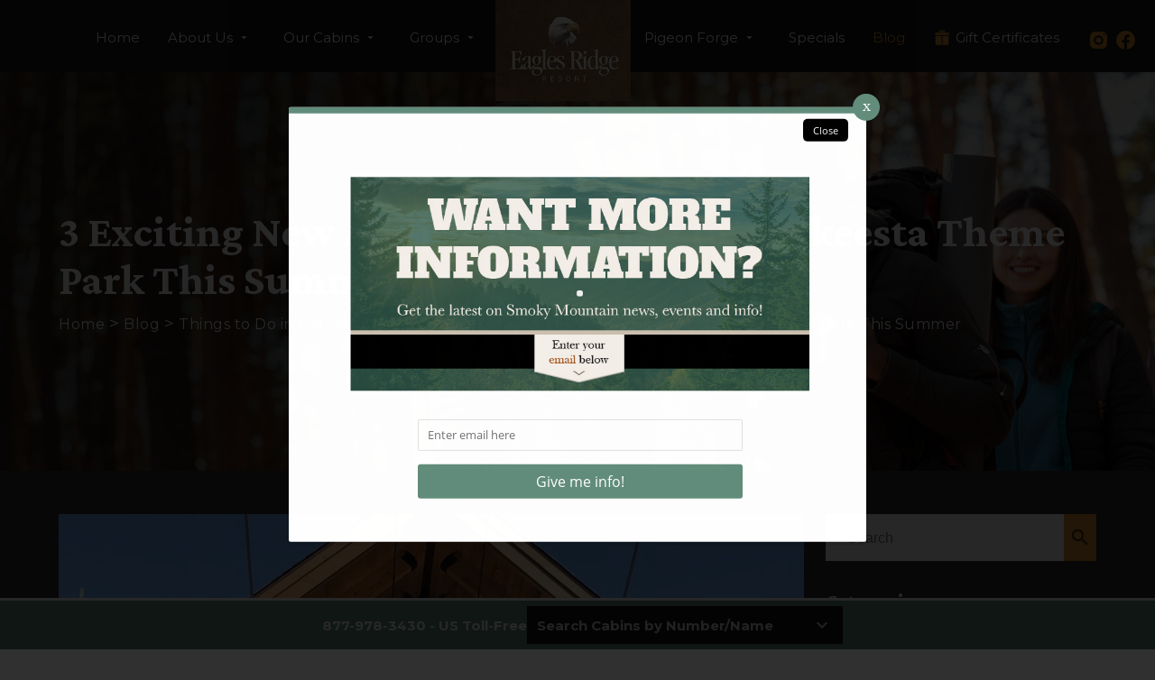

--- FILE ---
content_type: text/html; charset=utf-8
request_url: https://eaglesridge.com/blog/new-additions-anakeesta-theme-park/
body_size: 12309
content:
<!DOCTYPE html><html lang="en"><head><meta charset="utf-8"><meta name="format-detection" content="telephone=no"><title>3 Exciting New Additions Coming to Anakeesta Theme Park This Summer</title><link rel="preconnect" href="https://fonts.googleapis.com"><link rel="preconnect" href="https://fonts.gstatic.com" crossorigin><link rel="stylesheet" href="https://fonts.googleapis.com/css2?family=Crimson+Pro:ital,wght@0,200;0,300;0,400;0,500;0,700;1,400&amp;family=Montserrat:ital,wght@0,100;0,400;0,700;1,400&amp;display=swap" media="print" onload="this.media=&apos;all&apos;"><link rel="stylesheet" href="https://fonts.googleapis.com/css?family=Material+Icons&amp;display=swap" media="print" onload="this.media=&apos;all&apos;" crossorigin><script type="text/javascript">var _dcq = _dcq || [];
  var _dcs = _dcs || {};
  _dcs.account = '7006694';

  (function() {
    var dc = document.createElement('script');
    dc.type = 'text/javascript'; dc.async = true;
    dc.src = '//tag.getdrip.com/7006694.js';
    var s = document.getElementsByTagName('script')[0];
    s.parentNode.insertBefore(dc, s);
  })();</script><script type="text/javascript" async defer="defer" src="https://wvi.app/public/javascripts/375f6c23ebec2d2.js"></script><script>!function(f,b,e,v,n,t,s)
{if(f.fbq)return;n=f.fbq=function(){n.callMethod?
n.callMethod.apply(n,arguments):n.queue.push(arguments)};
if(!f._fbq)f._fbq=n;n.push=n;n.loaded=!0;n.version='2.0';
n.queue=[];t=b.createElement(e);t.async=!0;
t.src=v;s=b.getElementsByTagName(e)[0];
s.parentNode.insertBefore(t,s)}(window, document,'script',
'https://connect.facebook.net/en_US/fbevents.js');
fbq('init', '327553415304372');
fbq('track', 'PageView');</script><noscript><img height="1" width="1" style="display:none" src="https://www.facebook.com/tr?id=327553415304372&amp;ev=PageView&amp;noscript=1"></noscript><script>(function(w,d,s,l,i){w[l]=w[l]||[];w[l].push({'gtm.start':
new Date().getTime(),event:'gtm.js'});var f=d.getElementsByTagName(s)[0],
j=d.createElement(s),dl=l!='dataLayer'?'&l='+l:'';j.async=true;j.src=
'https://www.googletagmanager.com/gtm.js?id='+i+dl;f.parentNode.insertBefore(j,f);
})(window,document,'script','dataLayer','GTM-N4RBL84');</script><script async src="https://www.googletagmanager.com/gtag/js?id=G-MTKF0V6DKG"></script><script>window.dataLayer = window.dataLayer || [];
  function gtag(){dataLayer.push(arguments);}
  gtag('js', new Date());

  gtag('config', 'G-MTKF0V6DKG');</script><script src="https://capturetool.com/data/uWe51jzUJ7.js" type="text/javascript" async="async"></script><noscript><iframe src="https://www.googletagmanager.com/ns.html?id=GTM-N4RBL84" height="0" width="0" style="display:none;visibility:hidden"></iframe></noscript><script src="https://sys.akia.ai/website_chat_js/10042434-b85f-4bc5-b40c-4d5bb9297c34/chat.js" async defer="defer"><noscript>
    <a href="https://akia.com/enable-javascript">Chat with us</a>
  </noscript></script><meta name="google-site-verification" content="X3IW8xteHikYhHf1InO0TerUaLnDVzMiBFjJS11pwWU"><script>(function(){ var s = document.createElement('script'); var h = document.querySelector('head') || document.body; s.src = 'https://acsbapp.com/apps/app/dist/js/app.js'; s.async = true; s.onload = function(){ acsbJS.init({ statementLink : '', footerHtml : '', hideMobile : false, hideTrigger : false, disableBgProcess : false, language : 'en', position : 'left', leadColor : '#886342', triggerColor : '#8b6645', triggerRadius : '50%', triggerPositionX : 'left', triggerPositionY : 'center', triggerIcon : 'wheels2', triggerSize : 'medium', triggerOffsetX : 20, triggerOffsetY : 20, mobile : { triggerSize : 'small', triggerPositionX : 'left', triggerPositionY : 'center', triggerOffsetX : 10, triggerOffsetY : 10, triggerRadius : '50%' } }); }; h.appendChild(s); })();</script><script>(function() {
  var script = document.createElement('script');
  script.setAttribute('data-project-id', '5d2d2fd5-6a45-470c-bb9b-3961f79af263');
  script.src = 'https://ingest.promptwatch.com/js/client.min.js';
  document.head.appendChild(script);
})();</script><link href="https://fonts.googleapis.com/icon?family=Material+Icons&amp;display=swap" rel="stylesheet"><link rel="stylesheet" href="./style.css"><meta property="og:title" content="3 Exciting New Additions Coming to Anakeesta Theme Park This Summer"><meta property="og:type" content="website"><meta property="og:url" content="https://eaglesridge.com/blog/new-additions-anakeesta-theme-park/"><meta property="og:image" content="https://eaglesridge.com/media/656fbc78167a4ad2bab107ff/original.webp"><meta property="og:description" content="Learn about the newest expansion coming to Anakeesta theme park this summer, which includes an amazing slide structure that winds 50 feet down the mountain!"><meta property="og:locale" content="en_US"><meta property="og:site_name" content="Eagles Ridge"><meta name="viewport" content="width=device-width,initial-scale=1"><script>let viewportMeta=document.head.querySelector('meta[name="viewport"]');if(!viewportMeta.content.match('maximum-scale')&&navigator.userAgent.match(/iPhone|iPad|iPod|iOS|mac/i)&&navigator.maxTouchPoints&&navigator.maxTouchPoints>1)viewportMeta.content+=',maximum-scale=1'</script><meta name="description" content="Learn about the newest expansion coming to Anakeesta theme park this summer, which includes an amazing slide structure that winds 50 feet down the mountain!"><link rel="canonical" content="https://eaglesridge.com/blog/new-additions-anakeesta-theme-park/"><script type="application/ld+json">{"@context":"https://schema.org","@type":"BreadcrumbList","itemListElement":[{"@type":"ListItem","position":1,"item":{"@type":"WebPage","@id":"https://eaglesridge.com/","name":"Home"}},{"@type":"ListItem","position":2,"item":{"@type":"WebPage","@id":"https://eaglesridge.com/blog/new-additions-anakeesta-theme-park/","name":"3 Exciting New Additions Coming to Anakeesta Theme Park This Summer"}}]}</script><script type="application/ld+json">{"@context":"https://schema.org","@type":"BreadcrumbList","itemListElement":[{"@type":"ListItem","position":1,"item":{"@type":"WebPage","@id":"https://eaglesridge.com/","name":"Home"}},{"@type":"ListItem","position":2,"item":{"@type":"WebPage","@id":"https://eaglesridge.com/blog/","name":"Blog"}},{"@type":"ListItem","position":3,"item":{"@type":"WebPage","@id":"https://eaglesridge.com/blog/new-additions-anakeesta-theme-park/","name":"3 Exciting New Additions Coming to Anakeesta Theme Park This Summer"}}]}</script><script type="application/ld+json">{"@context":"https://schema.org","@type":"BlogPosting","mainEntityOfPage":"https://eaglesridge.com/blog/new-additions-anakeesta-theme-park","headline":"3 Exciting New Additions Coming to Anakeesta Theme Park This Summer","description":"If you thought Anakeesta was already an incredible destination, just wait until you see the theme park’s newest expansion this summer! Along with a thrilling ne","image":"https://eaglesridge.com/media/656fbc78167a4ad2bab107ff/original.webp","author":{"@type":"Person","name":"Eagles Ridge"},"publisher":{"@type":"Organization","logo":{"@type":"ImageObject","url":"https://eaglesridge.com/media/655e5ececf36036d111a78ae/original.webp"},"name":"Eagles Ridge"},"datePublished":"2023-04-26T13:45:00.000Z","dateModified":"2024-09-04T10:33:08.659Z","url":"https://eaglesridge.com/blog/new-additions-anakeesta-theme-park","articleBody":"If you thought Anakeesta was already an incredible destination, just wait until you see the theme park’s newest expansion this summer! Along with a thrilling new double-rail mountain coaster, the park is adding an aviary-inspired adventure zone for kids and some theme retail shopping experiences! Here is everything that you need to know about the exciting new additions coming to Anakeesta theme park this summer:","inLanguage":"en-US","wordCount":"539","about":"If you thought Anakeesta was already an incredible destination, just wait until you see the theme park’s newest expansion this summer! Along with a thrilling new double-rail mountain coaster, the park is adding an aviary-inspired adventure zone for kids and some theme retail shopping experiences! Here is everything that you need to know about the exciting new additions coming to Anakeesta theme park this summer:"}</script><link rel="icon" href="/favicon_65b8ee75e10655b0586a90bb.png"></head><body><div class="main-layout"><div class="site-header" data-cid-24><div class="top-row"><div class="centerer"><i class="material-icons hamburger" onclick="toggleNavMenu()">menu</i><div class="desk"><a class="logo-link" href="/"><img src="/media/655e5ececf36036d111a78ae/original.webp" alt="eagles ridge resort logo" loading="eager" decoding="async" height="158" width="211" class="static-media" data-cid-25></a></div><div class="nav" id="navmenu"><ul><div class="logo"><a class="logo-link" href="/"><img src="/media/655e5ececf36036d111a78ae/original.webp" alt="eagles ridge resort logo" loading="eager" decoding="async" height="158" width="211" class="static-media" data-cid-26></a></div><li class="Home"><a class="nav-link" href="/" target>Home</a></li><li class="About Us menu-has-children"><a class="nav-link" href="/about-eagles-ridge/" target>About Us</a><ul class="dropdown"><li><a href="/about-eagles-ridge/" target>Overview</a></li><li><a href="/eagles-ridge-resort-rentals/" target>Facilities</a></li><li><a href="/pigeon-forge-map/" target>Location</a></li><li><a href="/pigeon-forge-directions/" target>Getting Here</a></li><li><a href="/property-management/" target>Property Management</a></li><li><a href="/contact-eagles-ridge/" target>Contact Us</a></li></ul></li><li class="Our Cabins menu-has-children"><a class="nav-link" href="/pigeon-forge-cabins/" target>Our Cabins</a><ul class="dropdown"><li><a href="/pigeon-forge-cabins/" target>All Pigeon Forge Cabins</a></li><li><a href="/pigeon-forge-cabins/1-bedroom-cabins/" target>1 Bedroom Cabins</a></li><li><a href="/pigeon-forge-cabins/pigeon-forge-1-bedroom-cabins-with-loft/" target>1 Bedroom Cabins With Loft</a></li><li><a href="/pigeon-forge-cabins/2-bedroom-cabins/" target>2 Bedroom Cabins</a></li><li><a href="/pigeon-forge-cabins/pigeon-forge-2-bedroom-cabins-with-loft/" target>2 Bedroom Cabins With Loft</a></li><li><a href="/pigeon-forge-cabins/3-bedroom-cabins/" target>3 Bedroom Cabins</a></li><li><a href="/pigeon-forge-cabins/pigeon-forge-3-bedroom-cabins-with-loft/" target>3 Bedroom Cabins With Loft</a></li><li><a href="/pigeon-forge-cabins/4-bedroom-cabins/" target>4 Bedroom Cabins</a></li><li><a href="/pigeon-forge-cabins/5-bedroom-cabins/" target>5 Bedroom Cabins</a></li><li><a href="/pigeon-forge-cabins/6-to-9-bedroom-cabins/" target>6-9 Bedroom Cabins</a></li><li><a href="/pigeon-forge-cabins/wifi/" target>Cabins With WiFi</a></li><li><a href="/pigeon-forge-cabins/game-room/" target>Cabins With Game Room</a></li><li><a href="/pigeon-forge-cabins/pigeon-forge-cabins-with-theater-room/" target>Cabins With Theater Room</a></li><li><a href="/pigeon-forge-cabins/pigeon-forge-cabins-with-private-indoor-pools/" target>Cabins With Private Indoor Pools</a></li><li><a href="/pigeon-forge-cabins/pet-friendly-cabins/" target>Pet Friendly Cabins</a></li><li><a href="/pigeon-forge-cabins/search-cabins-name/" target>Search Cabins By Number/Name</a></li></ul></li><li class="Groups menu-has-children"><a class="nav-link" href="/meetings-groups/" target>Groups</a><ul class="dropdown"><li><a href="/meetings-groups/" target>Meetings &amp; Groups</a></li><li><a href="/pigeon-forge-weddings/" target>Weddings</a></li><li><a href="/eagles-ridge-resort-rentals/" target>Facilities</a></li><li><a href="/large-cabins-in-pigeon-forge/" target>Large Cabins in Pigeon Forge</a></li></ul></li><li class="Pigeon Forge menu-has-children"><a class="nav-link" href="/around-pigeon-forge/" target>Pigeon Forge</a><ul class="dropdown"><li><a href="/around-pigeon-forge/" target>Overview</a></li><li><a href="https://eaglesridge.reservepigeonforge.com/" target="_blank">Discount Tickets</a></li><li><a href="/pigeon-forge-local-happenings/" target>Local Events</a></li><li><a href="/pigeon-forge-attractions/" target>Nearby Attractions</a></li><li><a href="/pigeon-forge-shopping/" target>Shopping</a></li><li><a href="/pigeon-forge-dining/" target>Dining</a></li><li><a href="/pigeon-forge-hiking/" target>Hiking</a></li><li><a href="/pigeon-forge-fishing/" target>Fishing</a></li></ul></li><li class="Blog selected"><a class="nav-link selected" href="/blog/" target>Blog</a></li><li class="Gift Certificates"><a class="nav-link" href="/gift-certificate/" target>Gift Certificates</a></li><li class="Specials"><a class="nav-link" href="/pigeon-forge-cabin-specials/" target>Specials</a></li><li class="social"><a href="https://www.instagram.com/eaglesridgetn" target="_blank"><img src="/media/655e5ececf36036d111a78b1/xsmall.webp" alt="orange instagram logo" loading="eager" decoding="async" height="100" width="100" class="static-media" data-cid-27></a><a href="https://www.facebook.com/PigeonForgeCabin" target="_blank"><img src="/media/655e5ececf36036d111a78af/xsmall.webp" alt="orange facebook icon" loading="eager" decoding="async" height="100" width="100" class="static-media" data-cid-28></a></li></ul></div></div></div><div class="mobile-nav"><div class="social"><a href="https://www.instagram.com/eaglesridgetn" target="_blank"><svg xmlns="http://www.w3.org/2000/svg" width="24" height="24" viewBox="0 0 24 24"><path fill="#D8922C" d="M13.028 2.001a78.82 78.82 0 0 1 2.189.022l.194.007c.224.008.445.018.712.03c1.064.05 1.79.218 2.427.465c.66.254 1.216.598 1.772 1.154a4.908 4.908 0 0 1 1.153 1.771c.247.637.415 1.364.465 2.428c.012.266.022.488.03.712l.006.194a79 79 0 0 1 .023 2.188l.001.746v1.31a78.836 78.836 0 0 1-.023 2.189l-.006.194c-.008.224-.018.445-.03.712c-.05 1.064-.22 1.79-.466 2.427a4.884 4.884 0 0 1-1.153 1.772a4.915 4.915 0 0 1-1.772 1.153c-.637.247-1.363.415-2.427.465c-.267.012-.488.022-.712.03l-.194.006a79 79 0 0 1-2.189.023l-.746.001h-1.309a78.836 78.836 0 0 1-2.189-.023l-.194-.006a60.64 60.64 0 0 1-.712-.03c-1.064-.05-1.79-.22-2.428-.466a4.89 4.89 0 0 1-1.771-1.153a4.904 4.904 0 0 1-1.154-1.772c-.247-.637-.415-1.363-.465-2.427a74.367 74.367 0 0 1-.03-.712l-.005-.194A79.053 79.053 0 0 1 2 13.028v-2.056a78.82 78.82 0 0 1 .022-2.188l.007-.194c.008-.224.018-.446.03-.712c.05-1.065.218-1.79.465-2.428A4.88 4.88 0 0 1 3.68 3.68a4.897 4.897 0 0 1 1.77-1.155c.638-.247 1.363-.415 2.428-.465l.712-.03l.194-.005A79.053 79.053 0 0 1 10.972 2h2.056Zm-1.028 5A5 5 0 1 0 12 17a5 5 0 0 0 0-10Zm0 2A3 3 0 1 1 12.001 15a3 3 0 0 1 0-6Zm5.25-3.5a1.25 1.25 0 0 0 0 2.498a1.25 1.25 0 0 0 0-2.5Z"/></svg></a><a href="https://www.facebook.com/PigeonForgeCabin" target="_blank"><svg xmlns="http://www.w3.org/2000/svg" width="24" height="24" viewBox="0 0 24 24"><path fill="#D8922C" d="M22 12c0-5.52-4.48-10-10-10S2 6.48 2 12c0 4.84 3.44 8.87 8 9.8V15H8v-3h2V9.5C10 7.57 11.57 6 13.5 6H16v3h-2c-.55 0-1 .45-1 1v2h3v3h-3v6.95c5.05-.5 9-4.76 9-9.95"/></svg></a></div><div class="scrim" onclick="toggleNavMenu()"></div><div class="overlay"><a class="logo-link" href="/"></a><ul><li class="Home" onclick="0"><a class="nav-link" href="/">Home</a></li><li class="About Us menu-has-children" onclick="toggleSubMenu(this)"><a class="nav-link" href="/about-eagles-ridge/">About Us</a><i class="material-icons">chevron_right</i><ul class="dropdown"><li><a class="nav-link" href="/about-eagles-ridge/" target>Overview</a></li><li><a class="nav-link" href="/eagles-ridge-resort-rentals/" target>Facilities</a></li><li><a class="nav-link" href="/pigeon-forge-map/" target>Location</a></li><li><a class="nav-link" href="/pigeon-forge-directions/" target>Getting Here</a></li><li><a class="nav-link" href="/property-management/" target>Property Management</a></li><li><a class="nav-link" href="/contact-eagles-ridge/" target>Contact Us</a></li></ul></li><li class="Our Cabins menu-has-children" onclick="toggleSubMenu(this)"><a class="nav-link" href="/pigeon-forge-cabins/">Our Cabins</a><i class="material-icons">chevron_right</i><ul class="dropdown"><li><a class="nav-link" href="/pigeon-forge-cabins/" target>All Pigeon Forge Cabins</a></li><li><a class="nav-link" href="/pigeon-forge-cabins/1-bedroom-cabins/" target>1 Bedroom Cabins</a></li><li><a class="nav-link" href="/pigeon-forge-cabins/pigeon-forge-1-bedroom-cabins-with-loft/" target>1 Bedroom Cabins With Loft</a></li><li><a class="nav-link" href="/pigeon-forge-cabins/2-bedroom-cabins/" target>2 Bedroom Cabins</a></li><li><a class="nav-link" href="/pigeon-forge-cabins/pigeon-forge-2-bedroom-cabins-with-loft/" target>2 Bedroom Cabins With Loft</a></li><li><a class="nav-link" href="/pigeon-forge-cabins/3-bedroom-cabins/" target>3 Bedroom Cabins</a></li><li><a class="nav-link" href="/pigeon-forge-cabins/pigeon-forge-3-bedroom-cabins-with-loft/" target>3 Bedroom Cabins With Loft</a></li><li><a class="nav-link" href="/pigeon-forge-cabins/4-bedroom-cabins/" target>4 Bedroom Cabins</a></li><li><a class="nav-link" href="/pigeon-forge-cabins/5-bedroom-cabins/" target>5 Bedroom Cabins</a></li><li><a class="nav-link" href="/pigeon-forge-cabins/6-to-9-bedroom-cabins/" target>6-9 Bedroom Cabins</a></li><li><a class="nav-link" href="/pigeon-forge-cabins/wifi/" target>Cabins With WiFi</a></li><li><a class="nav-link" href="/pigeon-forge-cabins/game-room/" target>Cabins With Game Room</a></li><li><a class="nav-link" href="/pigeon-forge-cabins/pigeon-forge-cabins-with-theater-room/" target>Cabins With Theater Room</a></li><li><a class="nav-link" href="/pigeon-forge-cabins/pigeon-forge-cabins-with-private-indoor-pools/" target>Cabins With Private Indoor Pools</a></li><li><a class="nav-link" href="/pigeon-forge-cabins/pet-friendly-cabins/" target>Pet Friendly Cabins</a></li><li><a class="nav-link" href="/pigeon-forge-cabins/search-cabins-name/" target>Search Cabins By Number/Name</a></li></ul></li><li class="Groups menu-has-children" onclick="toggleSubMenu(this)"><a class="nav-link" href="/meetings-groups/">Groups</a><i class="material-icons">chevron_right</i><ul class="dropdown"><li><a class="nav-link" href="/meetings-groups/" target>Meetings &amp; Groups</a></li><li><a class="nav-link" href="/pigeon-forge-weddings/" target>Weddings</a></li><li><a class="nav-link" href="/eagles-ridge-resort-rentals/" target>Facilities</a></li><li><a class="nav-link" href="/large-cabins-in-pigeon-forge/" target>Large Cabins in Pigeon Forge</a></li></ul></li><li class="Pigeon Forge menu-has-children" onclick="toggleSubMenu(this)"><a class="nav-link" href="/around-pigeon-forge/">Pigeon Forge</a><i class="material-icons">chevron_right</i><ul class="dropdown"><li><a class="nav-link" href="/around-pigeon-forge/" target>Overview</a></li><li><a class="nav-link" href="https://eaglesridge.reservepigeonforge.com/" target="_blank">Discount Tickets</a></li><li><a class="nav-link" href="/pigeon-forge-local-happenings/" target>Local Events</a></li><li><a class="nav-link" href="/pigeon-forge-attractions/" target>Nearby Attractions</a></li><li><a class="nav-link" href="/pigeon-forge-shopping/" target>Shopping</a></li><li><a class="nav-link" href="/pigeon-forge-dining/" target>Dining</a></li><li><a class="nav-link" href="/pigeon-forge-hiking/" target>Hiking</a></li><li><a class="nav-link" href="/pigeon-forge-fishing/" target>Fishing</a></li></ul></li><li class="Blog selected" onclick="0"><a class="nav-link selected" href="/blog/">Blog</a></li><li class="Gift Certificates" onclick="0"><a class="nav-link" href="/gift-certificate/">Gift Certificates</a></li><li class="Specials" onclick="0"><a class="nav-link" href="/pigeon-forge-cabin-specials/">Specials</a></li></ul></div></div></div><div class="body"><div class="blog-post-page"><div class="blog-breadcrumb-header" data-cid-1><img src="/media/65a8a885e10655b05869c3c8/xlarge.webp" alt="header" loading="eager" decoding="async" height="1075" width="1599" autoplay muted class="static-media" data-cid-2><div class="header-content"><div class="centerer"><div class="overlay"><h1>3 Exciting New Additions Coming to Anakeesta Theme Park This Summer</h1><div class="breadcrumbs"><div class="breadcrumb"><a href="/">Home</a></div><div class="divider">&gt;</div><div class="breadcrumb"><a href="/blog/">Blog</a></div><div class="divider">&gt;</div><div class="breadcrumb"><a href="/blog/category/things-to-do-in-gatlinburg/">Things to Do in Gatlinburg</a></div><div class="divider">&gt;</div><div class="breadcrumb"><a href="/blog/new-additions-anakeesta-theme-park/">3 Exciting New Additions Coming to Anakeesta Theme Park This Summer</a></div></div></div></div></div></div><div class="page-padder"><div class="page-centerer"><div class="blog-post-page-columns"><div class="left-column"><img src="/media/656fbc78167a4ad2bab107ff/original.webp" alt="chairlift attraction at Anakeesta" loading="eager" decoding="async" height="667" width="1000" class="featured-image static-media" data-cid-3><div class="author-and-date">April 26, 2023</div><div class="blog-post-content" data-cid-4><div class="body"><p>If you thought Anakeesta was already an incredible destination, just wait until you see the theme park&#x2019;s newest expansion this summer! Along with a thrilling new double-rail mountain coaster, the park is adding an aviary-inspired adventure zone for kids and some theme retail shopping experiences! Here is everything that you need to know about the exciting new additions coming to Anakeesta theme park this summer:</p><h2 id="1hellbendermountaincoaster">1. Hellbender Mountain Coaster</h2><p>The Hellbender Mountain Coaster will be the first double-rail mountain coaster at <a href="https://anakeesta.com/" target="_blank">Anakeesta theme park </a>, joining the Rail Runner single-rail coaster for more downhill adventures! The ride is themed to reflect the local Smoky Mountain salamander species, and you&#x2019;ll be screaming in delight as you twist and turn your way down the mountain! Unlike a traditional roller coaster, the Hellbender Mountain Coaster puts you in the driver&#x2019;s seat as you control the speed of your ride with a convenient braking system! This means that you can enjoy a leisurely cruise on your way to the bottom or go full speed ahead to whip around the tight curves!</p><h2 id="2birdventureadventurezone">2. BirdVenture Adventure Zone</h2><p><img src="/media/656fbc78167a4ad2bab10800/medium.webp" alt="BirdVenture attraction sign at Anakeesta " loading="lazy" decoding="async" height="266" width="399" class="align-right static-media" data-cid-5></p><p>Another one of the exciting new additions coming to Anakeesta theme park this summer is the BirdVenture Adventure Zone, where guests can play and imagine life as a bird in the Smokies! Kids of all ages will be able to explore 3 colorful, larger-than-life birdhouses, a dozen interactive adventure zones, and 7 giant serpentine slides that wind over 50 feet down the mountain! This unique series of slide paths marks another first-of-its-kind attraction in the United States, keeping Anakeesta on the cutting edge when it comes to interactive entertainment! The BirdVenture Adventure Zone joins the park&#x2019;s other great play areas for kids, including the Treehouse Adventure Play area and the BearVenture Challenge Course.</p><h2 id="3themedretailareas">3. Themed Retail Areas</h2><p>While Anakeesta theme park is well known for its fun attractions, tempting restaurants, and breathtaking Smoky Mountain views, many guests also love the park&#x2019;s wonderful specialty shops! As part of the expansion this summer, Anakeesta will be opening two new themed retail areas! The first is right along the Parkway at the base of the mountain, where the Savannah Bee Company transforms into a new retail space called the Great Outdoors Trading Company. The second, Elk Exchange, will be located alongside the Hellbender mountain coaster.</p><h2 id="wheretostay">Where to Stay</h2><p><img src="/media/656fbc78167a4ad2bab10801/medium.webp" alt="lockers mountain hideaway cabin" loading="lazy" decoding="async" height="266" width="399" class="align-left static-media" data-cid-6></p><p>Stay close to the action at Anakeesta this summer with a vacation at our Smoky Mountain cabins! We offer a wide selection of cabins in all sizes to meet your needs, as well as pet-friendly cabin rentals for those who want to bring their furry companion along for the fun! While staying with us, enjoy a variety of fantastic amenities including fully equipped kitchens, private decks with stunning views, bubbling hot tubs, outdoor grills, and much more! We even have cabins that offer unique amenities such as game rooms, home theater rooms, and even private indoor swimming pools!</p><p>Check out all of our <a href="/pigeon-forge-cabins/">Smoky Mountain cabin rentals</a> today to stay just minutes away from Anakeesta theme park! We look forward to seeing you this summer!</p><div class="clearfix"></div></div></div><div class="middle_column"><h3 class="blogposts">Related Blog Posts</h3><div class="blog-post-list" data-cid-7><a class="blog-post" href="/blog/winter-activities-ober-mountain/"><img src="/media/6596355de10655b058692987/medium.webp" alt="snowboards" loading="lazy" decoding="async" height="266" width="399" class="static-media" data-cid-8><div class="date">December 8, 2023</div><div class="title">5 Fun Winter Activities at Ober Mountain</div></a><a class="blog-post" href="/blog/ripleys-attractions-gatlinburg/"><img src="/media/66a29add92fc1f37b0b79147/medium.webp" alt="Ripley&apos;s Aquarium of the Smokies" loading="lazy" decoding="async" height="266" width="399" class="static-media" data-cid-9><div class="date">July 25, 2024</div><div class="title">5 Ripley&#x2019;s Attractions in Gatlinburg You Won&#x2019;t Want to Miss</div></a><a class="blog-post" href="/blog/cheap-things-do-gatlinburg/"><img src="/media/67a282d2786a42fc35e1abdf/medium.webp" alt="Salt and Pepper Shaker Museum" loading="lazy" decoding="async" height="266" width="399" class="static-media" data-cid-10><div class="date">April 3, 2025</div><div class="title">5 Cheap Things to Do in Gatlinburg for $10 or Less</div></a><a class="blog-post" href="/blog/unique-things-do-gatlinburg/"><img src="/media/67a28412786a42fc35e1abe4/medium.webp" alt="Hillbilly Golf" loading="lazy" decoding="async" height="266" width="399" class="static-media" data-cid-11><div class="date">February 4, 2025</div><div class="title">5 Unique Things to Do in Gatlinburg You Won&#x2019;t Want to Miss</div></a></div></div></div><div class="right-column"><div class="blog-search-input" data-cid-12><input placeholder="Search" oninput="handleBlogSearchInput(event)" onkeydown="handleBlogSearchInputKeydown(event)" spellcheck="false"><i class="material-icons close" v-if="search" onclick="clearBlogSearchInput(event)" style="display:none">close</i><i class="material-icons search">search</i></div><div class="blog-categories-sidebar-section sidebar-section" data-cid-13><h3>Categories</h3><div class="category"><a href="/blog/category/things-to-do-in-pigeon-forge/"><div class="name">Things to Do in Pigeon Forge</div><div class="count">(114)</div></a></div><div class="category"><a href="/blog/category/pigeon-forge-cabin-rentals/"><div class="name">Pigeon Forge Cabin Rentals</div><div class="count">(90)</div></a></div><div class="category"><a href="/blog/category/pigeon-forge-restaurants/"><div class="name">Pigeon Forge Restaurants</div><div class="count">(32)</div></a></div><div class="category"><a href="/blog/category/eagles-ridge-resort/"><div class="name">Eagles Ridge Resort</div><div class="count">(21)</div></a></div><div class="category"><a href="/blog/category/smoky-mountains/"><div class="name">Smoky Mountains</div><div class="count">(15)</div></a></div><div class="category"><a href="/blog/category/smoky-mountain-attractions/"><div class="name">Smoky Mountain Attractions</div><div class="count">(14)</div></a></div><div class="category selected"><a href="/blog/category/things-to-do-in-gatlinburg/"><div class="name">Things to Do in Gatlinburg</div><div class="count">(9)</div></a></div><div class="category"><a href="/blog/category/hiking-in-the-smoky-mountains/"><div class="name">Hiking in the Smoky Mountains</div><div class="count">(6)</div></a></div><div class="category"><a href="/blog/category/sevierville-attractions/"><div class="name">Sevierville Attractions</div><div class="count">(5)</div></a></div><div class="category"><a href="/blog/category/smoky-mountain-restaurants/"><div class="name">Smoky Mountain Restaurants</div><div class="count">(4)</div></a></div><div class="category"><a href="/blog/category/pigeon-forge-shopping/"><div class="name">Pigeon Forge Shopping</div><div class="count">(4)</div></a></div><div class="category"><a href="/blog/category/pigeon-forge-events/"><div class="name">Pigeon Forge Events</div><div class="count">(4)</div></a></div></div><div class="blog-posts-sidebar-section blog-posts-sidebar sidebar-section" data-cid-14><h3>Recent Posts</h3><div class="blog-post"><a href="/blog/places-get-seafood-gatlinburg/"><img src="/media/656fbcfe167a4ad2bab108de/small.webp" alt="Bubba Gump is one of the best places to get seafood in Gatlinburg" loading="lazy" decoding="async" height="133" width="199" class="static-media" data-cid-15></a><div class="side"><div class="title"><a href="/blog/places-get-seafood-gatlinburg/">Top 4 Places to Get Seafood in Gatlinburg You Have to Try</a></div><div class="date">January 23, 2026</div></div></div><div class="blog-post"><a href="/blog/hikes-great-smoky-mountains-must-see-views/"><img src="/media/696a5c0a57032e16816bde15/small.webp" alt="Andrews Bald is one of the best hikes in the Great Smoky Mountains" loading="lazy" decoding="async" height="133" width="200" class="static-media" data-cid-16></a><div class="side"><div class="title"><a href="/blog/hikes-great-smoky-mountains-must-see-views/">5 Hikes in the Great Smoky Mountains With Must-See Views</a></div><div class="date">January 16, 2026</div></div></div><div class="blog-post"><a href="/blog/guests-love-winter-smoky-mountains/"><img src="/media/6967d62657032e16816bbdad/small.webp" alt="winter in the smoky mountains at cades cove" loading="lazy" decoding="async" height="133" width="200" class="static-media" data-cid-17></a><div class="side"><div class="title"><a href="/blog/guests-love-winter-smoky-mountains/">Top 5 Reasons Why Our Guests Love Winter in the Smoky Mountains</a></div><div class="date">January 14, 2026</div></div></div></div><div class="quick-search"><h3>Find a Cabin</h3><div class="rezemotion-quick-search-blog" data-cid-18><div class="scrim" id="quick-search-scrim" onclick="closeContainers()"></div><div class="date-selector"><div class="value" id="arrival-date-display" onclick="showCalendar(&apos;checkin&apos;)">Check In Date<i class="material-icons">calendar_today</i></div><div class="value" id="departure-date-display" onclick="showCalendar(&apos;checkout&apos;)">Check Out Date<i class="material-icons">calendar_today</i></div></div><div class="calendar-container" id="calendar-container"><div class="month"><div class="button" id="calendar-previous-month" onclick="changeMonth(-1)"><i class="material-icons">chevron_left</i></div><div class="label" id="calendar-month-heading">Month</div><div class="button" id="calendar-next-month" onclick="changeMonth(1)"><i class="material-icons">chevron_right</i></div></div><div class="days"><div class="weekday">SU</div><div class="weekday">MO</div><div class="weekday">TU</div><div class="weekday">WE</div><div class="weekday">TH</div><div class="weekday">FR</div><div class="weekday">SA</div><div class="filled-days" id="calendar-days"></div></div></div><div class="sleep-selector"><div class="value" id="sleep-display" onclick="showSleeps()"><i class="material-icons">hotel</i></div></div><div class="sleep-container" id="sleep-container"><div class="sleeps-line"><div class="sleeps-label">Sleeps</div><div class="sleeps-buttons"><div class="button" id="sleeps-reduce-button" onclick="changeSleeps(-1)"><i class="material-icons">remove</i></div><div class="input sleeps-input" id="sleeps-input" value="1">1</div><div class="button" id="sleeps-increase-button" onclick="changeSleeps(1)"><i class="material-icons">add</i></div></div></div><div class="bedrooms-line"><div class="bedrooms-label">Bedrooms</div><div class="bedrooms-buttons"><div class="button" id="bedrooms-reduce-button" onclick="changeBeds(-1)"><i class="material-icons">remove</i></div><div class="input bedrooms-input" id="bedrooms-input" value="1">1</div><div class="button" id="bedrooms-increase-button" onclick="changeBeds(1)"><i class="material-icons">add</i></div></div></div></div><div class="view-properties-button" id="quick-search-button" onclick="handleSearchButtonClick()">View Our Cabins</div></div></div><h3 class="pop">Popular Cabins</h3><div class="vertical rezemotion-featured-properties" data-cid-19><a class="property" href="/pigeon-forge-cabin/er2-heavenly-view/"><img src="/media/656fd2d0167a4ad2bab13da6/large.webp" alt="162777627" loading="lazy" decoding="async" height="532" width="799" class="static-media" data-cid-20><div class="info"><div class="name">ER2 - Heavenly View</div><div class="line-2">2 bedrooms, 2 bathrooms</div></div></a><a class="property" href="/pigeon-forge-cabin/er19-fryemont/"><img src="/media/656fd2c3167a4ad2bab13d84/large.webp" alt="162787004" loading="lazy" decoding="async" height="533" width="800" class="static-media" data-cid-21><div class="info"><div class="name">ER19 - Fryemont</div><div class="line-2">3 bedrooms, 3 bathrooms</div></div></a><a class="property" href="/pigeon-forge-cabin/ern802-bear-olympics/"><img src="/media/695e72f29856de99d0a79291/large.webp" alt="170920366" loading="lazy" decoding="async" height="532" width="799" class="static-media" data-cid-22><div class="info"><div class="name">ERN802 - Bear Olympics</div><div class="line-2">3 bedrooms, 4 bathrooms</div></div></a><a class="property" href="/pigeon-forge-cabin/er245-almost-heaven/"><img src="/media/656fd408167a4ad2bab14025/large.webp" alt="162801787" loading="lazy" decoding="async" height="533" width="800" class="static-media" data-cid-23><div class="info"><div class="name">ER245 - Almost Heaven</div><div class="line-2">3 bedrooms, 2 bathrooms</div></div></a></div></div></div></div></div></div></div><div class="site-footer" data-cid-29><div class="cap"></div><div class="container"><div class="top-footer"><div class="col"><a href="/"><img src="/media/655e5ececf36036d111a78ae/original.webp" alt="eagles ridge resort logo" loading="lazy" decoding="async" height="158" width="211" class="eagles-ridge-logo static-media" data-cid-30></a><div class="eagles-foot"><div class="contain"><div class="links"><p><a href="/sitemap/">Sitemap</a></p><p><a href="https://owner.streamlinevrs.com/login" target="_blank">Owners</a></p><p><a href="/property-management/">Property Management</a></p><p><a href="/pdf/rental-agreement.pdf" target="_blank">Rental Agreement</a></p><p><a href="/travel-insurance/">Travel Insurance</a></p><p><a href="/pdf/privacy-policy.pdf" target="_blank">Privacy Policy</a></p></div><div class="split"><span class="add"><p>Eagles Ridge Resort</p><p><a href="https://maps.app.goo.gl/mfRM6zrvNi2SuibC9" target="_blank">2740 Florence Dr.<br>Pigeon Forge, TN 37863</a></p></span><span><p>Reservations</p><p><a href="tel:8779783430">877-978-3430</a></p></span></div></div><div class="footBox"><div class="social"><div class="first"><span class="sisters"><p>Our Sister Properties</p><a class="her" href="https://www.hideawayhills.com/" target="_blank"><img src="/media/65d64d61d46826554add3a44/original.webp" alt="hideaway-hills-logo" loading="lazy" decoding="async" height="82" width="90" class="static-media" data-cid-31></a><a class="her" href="https://myheritagecabin.com/" target="_blank"><img src="/media/65d781bfd46826554add480a/medium.webp" alt="heritage-logo-light" loading="lazy" decoding="async" height="77" width="396" class="static-media" data-cid-32></a></span><script type="text/javascript" src="https://seal.securetrust.com/seal.js?style=normal"></script></div></div><div class="bottom"><p class="copyright">&#xA9; Eagle Property Management, Inc.</p></div></div></div></div></div></div></div><div class="fixed-footer-bar" data-cid-33><div class="container"><div class="row"><div class="phone"><a href="tel:8779783430">877-978-3430 - US Toll-Free</a></div><div class="select"><div class="rezemotion-property-select-seo" style="display:none"><div class="property"><div class="name">ER1 - Smoky Mountain Escape</div><div class="description"></div><a href="/pigeon-forge-cabin/er1-smoky-mountain-escape/">ER1 - Smoky Mountain Escape Property Details</a></div><div class="property"><div class="name">ER100 - Making Memories</div><div class="description"></div><a href="/pigeon-forge-cabin/er100-making-memories/">ER100 - Making Memories Property Details</a></div><div class="property"><div class="name">ER101 - Heavenly Hideaway</div><div class="description"></div><a href="/pigeon-forge-cabin/er101-heavenly-hideaway/">ER101 - Heavenly Hideaway Property Details</a></div><div class="property"><div class="name">ER102 - Barbara&apos;s View</div><div class="description"></div><a href="/pigeon-forge-cabin/er102-barbaras-view/">ER102 - Barbara&apos;s View Property Details</a></div><div class="property"><div class="name">ER104 - R Tribe&apos;s Treehouse</div><div class="description"></div><a href="/pigeon-forge-cabin/er104-rens-nest/">ER104 - R Tribe&apos;s Treehouse Property Details</a></div><div class="property"><div class="name">ER107 - Smoky Mountain Charm</div><div class="description"></div><a href="/pigeon-forge-cabin/er107-smoky-mountain-charm/">ER107 - Smoky Mountain Charm Property Details</a></div><div class="property"><div class="name">ER13 - Moose Manor</div><div class="description"></div><a href="/pigeon-forge-cabin/er13-moose-manor/">ER13 - Moose Manor Property Details</a></div><div class="property"><div class="name">ER15 - A Bears Life</div><div class="description"></div><a href="/pigeon-forge-cabin/er15-a-bears-life/">ER15 - A Bears Life Property Details</a></div><div class="property"><div class="name">ER16 - Six Bear Lodge Cabin</div><div class="description"></div><a href="/pigeon-forge-cabin/er16-six-bear-lodge-cabin/">ER16 - Six Bear Lodge Cabin Property Details</a></div><div class="property"><div class="name">ER17 - The Perfect Getaway</div><div class="description"></div><a href="/pigeon-forge-cabin/er17-the-perfect-getaway/">ER17 - The Perfect Getaway Property Details</a></div><div class="property"><div class="name">ER18 - Cozy Bear View</div><div class="description"></div><a href="/pigeon-forge-cabin/er18-the-lazy-bear-view/">ER18 - Cozy Bear View Property Details</a></div><div class="property"><div class="name">ER19 - Fryemont</div><div class="description"></div><a href="/pigeon-forge-cabin/er19-fryemont/">ER19 - Fryemont Property Details</a></div><div class="property"><div class="name">ER2 - Heavenly View</div><div class="description"></div><a href="/pigeon-forge-cabin/er2-heavenly-view/">ER2 - Heavenly View Property Details</a></div><div class="property"><div class="name">ER20 - Eagles Roost</div><div class="description"></div><a href="/pigeon-forge-cabin/er20-eagles-roost/">ER20 - Eagles Roost Property Details</a></div><div class="property"><div class="name">ER202 - Now and Forever</div><div class="description"></div><a href="/pigeon-forge-cabin/er202-now-and-forever/">ER202 - Now and Forever Property Details</a></div><div class="property"><div class="name">ER203 - Living The Dream</div><div class="description"></div><a href="/pigeon-forge-cabin/er203-living-the-dream/">ER203 - Living The Dream Property Details</a></div><div class="property"><div class="name">ER204 - Dream Catcher</div><div class="description"></div><a href="/pigeon-forge-cabin/er204-dream-catcher/">ER204 - Dream Catcher Property Details</a></div><div class="property"><div class="name">ER205 - Love Nest</div><div class="description"></div><a href="/pigeon-forge-cabin/er205-love-nest/">ER205 - Love Nest Property Details</a></div><div class="property"><div class="name">ER206 - Mountain Rendezvous</div><div class="description"></div><a href="/pigeon-forge-cabin/er206-mountain-rendezvous/">ER206 - Mountain Rendezvous Property Details</a></div><div class="property"><div class="name">ER209 - Cuddlin&apos; Up</div><div class="description"></div><a href="/pigeon-forge-cabin/er209-cuddlin-up/">ER209 - Cuddlin&apos; Up Property Details</a></div><div class="property"><div class="name">ER215 - Red Bird Haven</div><div class="description"></div><a href="/pigeon-forge-cabin/er215-red-bird-haven/">ER215 - Red Bird Haven Property Details</a></div><div class="property"><div class="name">ER222 - Al&apos;s Nest</div><div class="description"></div><a href="/pigeon-forge-cabin/er222-als-nest/">ER222 - Al&apos;s Nest Property Details</a></div><div class="property"><div class="name">ER223 - Young&apos;s Hideaway</div><div class="description"></div><a href="/pigeon-forge-cabin/er223-youngs-hideaway/">ER223 - Young&apos;s Hideaway Property Details</a></div><div class="property"><div class="name">ER226 - Locker&apos;s Mountain Hideaway</div><div class="description"></div><a href="/pigeon-forge-cabin/er226-lockers-mountain-hideaway/">ER226 - Locker&apos;s Mountain Hideaway Property Details</a></div><div class="property"><div class="name">ER227 - Bearry Nice</div><div class="description"></div><a href="/pigeon-forge-cabin/er227-bearry-nice/">ER227 - Bearry Nice Property Details</a></div><div class="property"><div class="name">ER228 - Locker&apos;s Lodge</div><div class="description"></div><a href="/pigeon-forge-cabin/er228-lockers-lodge/">ER228 - Locker&apos;s Lodge Property Details</a></div><div class="property"><div class="name">ER229 - Brief Escape</div><div class="description"></div><a href="/pigeon-forge-cabin/er229-brief-escape/">ER229 - Brief Escape Property Details</a></div><div class="property"><div class="name">ER23 - Smoky Memories</div><div class="description"></div><a href="/pigeon-forge-cabin/er23-smoky-memories/">ER23 - Smoky Memories Property Details</a></div><div class="property"><div class="name">ER233 - Bear Creek Lodge</div><div class="description"></div><a href="/pigeon-forge-cabin/er233-bear-creek-lodge/">ER233 - Bear Creek Lodge Property Details</a></div><div class="property"><div class="name">ER239 - Sleepy Bear</div><div class="description"></div><a href="/pigeon-forge-cabin/er239-sleepy-bear/">ER239 - Sleepy Bear Property Details</a></div><div class="property"><div class="name">ER24 - Honeysuckle Holler</div><div class="description"></div><a href="/pigeon-forge-cabin/er24-honeysuckle-holler/">ER24 - Honeysuckle Holler Property Details</a></div><div class="property"><div class="name">ER240 - Smoky Safari</div><div class="description"></div><a href="/pigeon-forge-cabin/er240-smoky-safari/">ER240 - Smoky Safari Property Details</a></div><div class="property"><div class="name">ER244 - Black Hawk Hideaway</div><div class="description"></div><a href="/pigeon-forge-cabin/er244-black-hawk-hideaway/">ER244 - Black Hawk Hideaway Property Details</a></div><div class="property"><div class="name">ER245 - Almost Heaven</div><div class="description"></div><a href="/pigeon-forge-cabin/er245-almost-heaven/">ER245 - Almost Heaven Property Details</a></div><div class="property"><div class="name">ER246 - The Getaway</div><div class="description"></div><a href="/pigeon-forge-cabin/er246-the-getaway-1/">ER246 - The Getaway Property Details</a></div><div class="property"><div class="name">ER247 - Legacy Lodge</div><div class="description"></div><a href="/pigeon-forge-cabin/er247-legacy-lodge-1/">ER247 - Legacy Lodge Property Details</a></div><div class="property"><div class="name">ER25 - Country Days</div><div class="description"></div><a href="/pigeon-forge-cabin/er25-country-days/">ER25 - Country Days Property Details</a></div><div class="property"><div class="name">ER251 - Happy Haven</div><div class="description"></div><a href="/pigeon-forge-cabin/er251-happy-haven-1/">ER251 - Happy Haven Property Details</a></div><div class="property"><div class="name">ER254 - Hibernation Hideaway</div><div class="description"></div><a href="/pigeon-forge-cabin/er254-hibernation-hideaway-1/">ER254 - Hibernation Hideaway Property Details</a></div><div class="property"><div class="name">ER256 - Smoky Mountain Top</div><div class="description"></div><a href="/pigeon-forge-cabin/er256-smoky-mountain-top-1/">ER256 - Smoky Mountain Top Property Details</a></div><div class="property"><div class="name">ER258 - Sweet Memories</div><div class="description"></div><a href="/pigeon-forge-cabin/er258-sweet-memories-3/">ER258 - Sweet Memories Property Details</a></div><div class="property"><div class="name">ER259 - Country Charm</div><div class="description"></div><a href="/pigeon-forge-cabin/er259-country-charm-5/">ER259 - Country Charm Property Details</a></div><div class="property"><div class="name">ER26 - Sasquatch Inn</div><div class="description"></div><a href="/pigeon-forge-cabin/er26-sasquatch-inn/">ER26 - Sasquatch Inn Property Details</a></div><div class="property"><div class="name">ER260 - Magical Moments</div><div class="description"></div><a href="/pigeon-forge-cabin/er260-magical-moments-10/">ER260 - Magical Moments Property Details</a></div><div class="property"><div class="name">ER27 - Bear Naked</div><div class="description"></div><a href="/pigeon-forge-cabin/er27-bear-naked/">ER27 - Bear Naked Property Details</a></div><div class="property"><div class="name">ER29 - Pop&apos;s Perch</div><div class="description"></div><a href="/pigeon-forge-cabin/er29-pops-perch/">ER29 - Pop&apos;s Perch Property Details</a></div><div class="property"><div class="name">ER298 - Renewed Spirit</div><div class="description"></div><a href="/pigeon-forge-cabin/er298-renewed-spirit/">ER298 - Renewed Spirit Property Details</a></div><div class="property"><div class="name">ER299 - Possum Hollow</div><div class="description"></div><a href="/pigeon-forge-cabin/er299-possum-hollow/">ER299 - Possum Hollow Property Details</a></div><div class="property"><div class="name">ER3 - Best of Both Worlds</div><div class="description"></div><a href="/pigeon-forge-cabin/er3-best-of-both-worlds/">ER3 - Best of Both Worlds Property Details</a></div><div class="property"><div class="name">ER301 - Eagle&apos;s Hideaway</div><div class="description"></div><a href="/pigeon-forge-cabin/er301-eagles-hideaway/">ER301 - Eagle&apos;s Hideaway Property Details</a></div><div class="property"><div class="name">ER302 - Best of Times</div><div class="description"></div><a href="/pigeon-forge-cabin/er302-best-of-times/">ER302 - Best of Times Property Details</a></div><div class="property"><div class="name">ER305 - Bear Right Inn</div><div class="description"></div><a href="/pigeon-forge-cabin/er305-bear-right-inn/">ER305 - Bear Right Inn Property Details</a></div><div class="property"><div class="name">ER306 - A Smoky Mountain Dream</div><div class="description"></div><a href="/pigeon-forge-cabin/er306-a-smoky-mountain-dream/">ER306 - A Smoky Mountain Dream Property Details</a></div><div class="property"><div class="name">ER307 - Eagle&apos;s View</div><div class="description"></div><a href="/pigeon-forge-cabin/er307-eagles-view/">ER307 - Eagle&apos;s View Property Details</a></div><div class="property"><div class="name">ER308 - The Cozy Bear</div><div class="description"></div><a href="/pigeon-forge-cabin/er308-the-cozy-bear/">ER308 - The Cozy Bear Property Details</a></div><div class="property"><div class="name">ER309 - George&apos;s</div><div class="description"></div><a href="/pigeon-forge-cabin/er309-georges/">ER309 - George&apos;s Property Details</a></div><div class="property"><div class="name">ER31 - Grandma &amp; Granpaws Place</div><div class="description"></div><a href="/pigeon-forge-cabin/er31-grandma-granpaws-place/">ER31 - Grandma &amp; Granpaws Place Property Details</a></div><div class="property"><div class="name">ER312 - Bear Mountain Memories</div><div class="description"></div><a href="/pigeon-forge-cabin/er312-bear-mountain-memories/">ER312 - Bear Mountain Memories Property Details</a></div><div class="property"><div class="name">ER314 - Ya&apos;ll Come Back Now</div><div class="description"></div><a href="/pigeon-forge-cabin/er314-yall-come-back-now/">ER314 - Ya&apos;ll Come Back Now Property Details</a></div><div class="property"><div class="name">ER316 - Black Bear Hideaway</div><div class="description"></div><a href="/pigeon-forge-cabin/er316-black-bear-hideaway/">ER316 - Black Bear Hideaway Property Details</a></div><div class="property"><div class="name">ER317 - The Cubby Hole</div><div class="description"></div><a href="/pigeon-forge-cabin/er317-the-cubby-hole/">ER317 - The Cubby Hole Property Details</a></div><div class="property"><div class="name">ER33 - Ganma&apos;s Getaway</div><div class="description"></div><a href="/pigeon-forge-cabin/er33-ganmas-getaway/">ER33 - Ganma&apos;s Getaway Property Details</a></div><div class="property"><div class="name">ER36 - Cozy Creekside</div><div class="description"></div><a href="/pigeon-forge-cabin/er36-cozy-creekside/">ER36 - Cozy Creekside Property Details</a></div><div class="property"><div class="name">ER37 - Hi-Bear-Nate</div><div class="description"></div><a href="/pigeon-forge-cabin/er37-hi-bear-nate/">ER37 - Hi-Bear-Nate Property Details</a></div><div class="property"><div class="name">ER38B - Grandma&apos;s Hideaway</div><div class="description"></div><a href="/pigeon-forge-cabin/er38b-grandmas-hideaway/">ER38B - Grandma&apos;s Hideaway Property Details</a></div><div class="property"><div class="name">ER38R - Grandpa&apos;s Getaway</div><div class="description"></div><a href="/pigeon-forge-cabin/er38r-grandpas-getaway/">ER38R - Grandpa&apos;s Getaway Property Details</a></div><div class="property"><div class="name">ER43 - Tulip Tree</div><div class="description"></div><a href="/pigeon-forge-cabin/er43-tulip-tree/">ER43 - Tulip Tree Property Details</a></div><div class="property"><div class="name">ER44 - Rising Eagle</div><div class="description"></div><a href="/pigeon-forge-cabin/er44-rising-eagle/">ER44 - Rising Eagle Property Details</a></div><div class="property"><div class="name">ER45 - Tin Pan Alley</div><div class="description"></div><a href="/pigeon-forge-cabin/er45-tin-pan-alley/">ER45 - Tin Pan Alley Property Details</a></div><div class="property"><div class="name">ER46 - Cherith Brook</div><div class="description"></div><a href="/pigeon-forge-cabin/er46-cherith-brook/">ER46 - Cherith Brook Property Details</a></div><div class="property"><div class="name">ER47 - Moody Blue</div><div class="description"></div><a href="/pigeon-forge-cabin/er47-moody-blue/">ER47 - Moody Blue Property Details</a></div><div class="property"><div class="name">ER5 - Log Heaven</div><div class="description"></div><a href="/pigeon-forge-cabin/er5-log-heaven/">ER5 - Log Heaven Property Details</a></div><div class="property"><div class="name">ER50 - Creekside</div><div class="description"></div><a href="/pigeon-forge-cabin/er50-creekside/">ER50 - Creekside Property Details</a></div><div class="property"><div class="name">ER51 Natures Grace Retreat</div><div class="description"></div><a href="/pigeon-forge-cabin/er51-natures-grace-retreat/">ER51 Natures Grace Retreat Property Details</a></div><div class="property"><div class="name">ER53 - Beary Special</div><div class="description"></div><a href="/pigeon-forge-cabin/er53-beary-special/">ER53 - Beary Special Property Details</a></div><div class="property"><div class="name">ER57 - Bear Haven</div><div class="description"></div><a href="/pigeon-forge-cabin/er57-bear-haven/">ER57 - Bear Haven Property Details</a></div><div class="property"><div class="name">ER58 - Blue Heaven</div><div class="description"></div><a href="/pigeon-forge-cabin/er58-blue-heaven/">ER58 - Blue Heaven Property Details</a></div><div class="property"><div class="name">ER6 - On Eagles&apos; Wings</div><div class="description"></div><a href="/pigeon-forge-cabin/er6-on-eagles-wings/">ER6 - On Eagles&apos; Wings Property Details</a></div><div class="property"><div class="name">ER62 - Smoky Splash Getaway</div><div class="description"></div><a href="/pigeon-forge-cabin/er62-smoky-splash-getaway/">ER62 - Smoky Splash Getaway Property Details</a></div><div class="property"><div class="name">ER65 - Eagles Point</div><div class="description"></div><a href="/pigeon-forge-cabin/er65-eagles-point/">ER65 - Eagles Point Property Details</a></div><div class="property"><div class="name">ER66 - Lil&apos; Bit of Heaven</div><div class="description"></div><a href="/pigeon-forge-cabin/er66-lil-bit-of-heaven/">ER66 - Lil&apos; Bit of Heaven Property Details</a></div><div class="property"><div class="name">ER69 - Rachel&apos;s Tree House</div><div class="description"></div><a href="/pigeon-forge-cabin/er69-rachels-tree-house/">ER69 - Rachel&apos;s Tree House Property Details</a></div><div class="property"><div class="name">ER7 - My Old Friend</div><div class="description"></div><a href="/pigeon-forge-cabin/er7-my-old-friend/">ER7 - My Old Friend Property Details</a></div><div class="property"><div class="name">ER74 - Gerrald&apos;s Chalet</div><div class="description"></div><a href="/pigeon-forge-cabin/er74-gerralds-chalet-1/">ER74 - Gerrald&apos;s Chalet Property Details</a></div><div class="property"><div class="name">ER75 - Palmetto Place</div><div class="description"></div><a href="/pigeon-forge-cabin/er75-palmetto-place/">ER75 - Palmetto Place Property Details</a></div><div class="property"><div class="name">ER76 - Bear Tracks</div><div class="description"></div><a href="/pigeon-forge-cabin/er76-bear-tracks/">ER76 - Bear Tracks Property Details</a></div><div class="property"><div class="name">ER79 - Robyn&apos;s Nest</div><div class="description"></div><a href="/pigeon-forge-cabin/er79-robyns-nest/">ER79 - Robyn&apos;s Nest Property Details</a></div><div class="property"><div class="name">ER80 - Can&apos;t Bear to Leave</div><div class="description"></div><a href="/pigeon-forge-cabin/er80-cant-bear-to-leave/">ER80 - Can&apos;t Bear to Leave Property Details</a></div><div class="property"><div class="name">ER81 - Family Making Memories</div><div class="description"></div><a href="/pigeon-forge-cabin/er81-family-making-memories/">ER81 - Family Making Memories Property Details</a></div><div class="property"><div class="name">ER83 - Savage Loft</div><div class="description"></div><a href="/pigeon-forge-cabin/er83-savage-loft-was-sweet-serenity/">ER83 - Savage Loft Property Details</a></div><div class="property"><div class="name">ER84 - Serenity Summit</div><div class="description"></div><a href="/pigeon-forge-cabin/er84-serenity-summit/">ER84 - Serenity Summit Property Details</a></div><div class="property"><div class="name">ER91 - Eagle&apos;s Beauty</div><div class="description"></div><a href="/pigeon-forge-cabin/er91-eagles-beauty/">ER91 - Eagle&apos;s Beauty Property Details</a></div><div class="property"><div class="name">ER92 - Virginia&apos;s Villa</div><div class="description"></div><a href="/pigeon-forge-cabin/er92-virginias-villa-1/">ER92 - Virginia&apos;s Villa Property Details</a></div><div class="property"><div class="name">ER93 - Pirate&apos;s Cove</div><div class="description"></div><a href="/pigeon-forge-cabin/er93-pirates-cove/">ER93 - Pirate&apos;s Cove Property Details</a></div><div class="property"><div class="name">ER96 Squirrel&apos;s Leap</div><div class="description"></div><a href="/pigeon-forge-cabin/er96-squirrels-leap/">ER96 Squirrel&apos;s Leap Property Details</a></div><div class="property"><div class="name">ER97 - Squirrel&apos;s Retreat</div><div class="description"></div><a href="/pigeon-forge-cabin/er97-squirrels-retreat/">ER97 - Squirrel&apos;s Retreat Property Details</a></div><div class="property"><div class="name">ERN802 - Bear Olympics</div><div class="description"></div><a href="/pigeon-forge-cabin/ern802-bear-olympics/">ERN802 - Bear Olympics Property Details</a></div><div class="property"><div class="name">ERN803 - Beary Blue Oasis</div><div class="description"></div><a href="/pigeon-forge-cabin/ern803-beary-blue-oasis/">ERN803 - Beary Blue Oasis Property Details</a></div><div class="property"><div class="name">ERN805 - Bearly Believe It</div><div class="description"></div><a href="/pigeon-forge-cabin/ern805-bearly-believe-it/">ERN805 - Bearly Believe It Property Details</a></div><div class="property"><div class="name">ERN806 - Splashin&apos; Views</div><div class="description"></div><a href="/pigeon-forge-cabin/ern806-splashin-views/">ERN806 - Splashin&apos; Views Property Details</a></div><div class="property"><div class="name">ERN807 - Black Beary Ridge</div><div class="description"></div><a href="/pigeon-forge-cabin/ern807-black-beary-ridge/">ERN807 - Black Beary Ridge Property Details</a></div><div class="property"><div class="name">ERN812 - Eagles Perch</div><div class="description"></div><a href="/pigeon-forge-cabin/ern812-eagles-perch/">ERN812 - Eagles Perch Property Details</a></div><div class="property"><div class="name">ERN813 - Heavenly View</div><div class="description"></div><a href="/pigeon-forge-cabin/ern813-heavenly-view/">ERN813 - Heavenly View Property Details</a></div><div class="property"><div class="name">ERN819 - Mountain Majesty</div><div class="description"></div><a href="/pigeon-forge-cabin/ern819-mountain-majesty/">ERN819 - Mountain Majesty Property Details</a></div><div class="property"><div class="name">ERN821 - Tranquil Times</div><div class="description"></div><a href="/pigeon-forge-cabin/ern821-tranquil-times/">ERN821 - Tranquil Times Property Details</a></div><div class="property"><div class="name">ERN822 - Smoky Oasis</div><div class="description"></div><a href="/pigeon-forge-cabin/ern822-smoky-oasis/">ERN822 - Smoky Oasis Property Details</a></div><div class="property"><div class="name">ERN823 - Eagle Falls</div><div class="description"></div><a href="/pigeon-forge-cabin/ern823-eagle-falls/">ERN823 - Eagle Falls Property Details</a></div><div class="property"><div class="name">ERN824 - Best Days</div><div class="description"></div><a href="/pigeon-forge-cabin/ern824-best-days/">ERN824 - Best Days Property Details</a></div><div class="property"><div class="name">ERN834 - Lakeside Getaway</div><div class="description"></div><a href="/pigeon-forge-cabin/ern834-lakeside-getaway/">ERN834 - Lakeside Getaway Property Details</a></div><div class="property"><div class="name">ERN840 - Splashin&apos; Chalet</div><div class="description"></div><a href="/pigeon-forge-cabin/ern840-splashin-chalet/">ERN840 - Splashin&apos; Chalet Property Details</a></div><div class="property"><div class="name">ERN841 - Sweet Feet Retreat</div><div class="description"></div><a href="/pigeon-forge-cabin/ern841-sweet-feet-retreat/">ERN841 - Sweet Feet Retreat Property Details</a></div><div class="property"><div class="name">ERN849 - Sweet Escape</div><div class="description"></div><a href="/pigeon-forge-cabin/ern849-sweet-escape/">ERN849 - Sweet Escape Property Details</a></div><div class="property"><div class="name">ERN850 - Simply The Best</div><div class="description"></div><a href="/pigeon-forge-cabin/ern850-simply-the-best/">ERN850 - Simply The Best Property Details</a></div><div class="property"><div class="name">ERN854 - Wagon Wheel Lodge</div><div class="description"></div><a href="/pigeon-forge-cabin/ern854-wagon-wheel-lodge/">ERN854 - Wagon Wheel Lodge Property Details</a></div><div class="property"><div class="name">ERN857 - A Dream Come True</div><div class="description"></div><a href="/pigeon-forge-cabin/ern857-a-dream-come-true-2/">ERN857 - A Dream Come True Property Details</a></div><div class="property"><div class="name">ERN858 - Eagles On High</div><div class="description"></div><a href="/pigeon-forge-cabin/ern858-eagles-on-high-3/">ERN858 - Eagles On High Property Details</a></div><div class="property"><div class="name">ERN859 - Absolute Paradise</div><div class="description"></div><a href="/pigeon-forge-cabin/ern859-absolute-paradise-4/">ERN859 - Absolute Paradise Property Details</a></div><div class="property"><div class="name">ERN860 - Cozy Bear Overlook</div><div class="description"></div><a href="/pigeon-forge-cabin/ern860-cozy-bear-overlook/">ERN860 - Cozy Bear Overlook Property Details</a></div><div class="property"><div class="name">ERN862 - MeMe&apos;s Hunt&apos;N Camp</div><div class="description"></div><a href="/pigeon-forge-cabin/ern862-memes-huntn-camp/">ERN862 - MeMe&apos;s Hunt&apos;N Camp Property Details</a></div><div class="property"><div class="name">ERN864 - The Cedars</div><div class="description"></div><a href="/pigeon-forge-cabin/ern864-the-cedars/">ERN864 - The Cedars Property Details</a></div><div class="property"><div class="name">ERN866 - Ole Smoky</div><div class="description"></div><a href="/pigeon-forge-cabin/ern866-ole-smoky/">ERN866 - Ole Smoky Property Details</a></div><div class="property"><div class="name">Naughty by Nature</div><div class="description"></div><a href="/pigeon-forge-cabin/naughty-by-nature/">Naughty by Nature Property Details</a></div></div><rezemotion-property-select class="rezemotion-property-select" @keydown.up.prevent="handleUp" @keydown.down.prevent="handleDown" :class="{open: isShowingDropdown}" data-cid-34></rezemotion-property-select></div><div class="book"><a href="/pigeon-forge-cabins/">BOOK NOW</a></div></div></div></div></div><script async src="https://cdn.debugbear.com/hHXpm1egNgEG.js"></script><script src="//rum-static.pingdom.net/pa-6913a56c5c6a700012000a96.js" async></script><script src="https://cdnjs.cloudflare.com/ajax/libs/dayjs/1.11.0/dayjs.min.js" integrity="sha512-KTFpdbCb05CY4l242bLjyaPhoL9vAy4erP1Wkn7Rji0AG6jx6zzGtKkdHc7jUOYOVSmbMbTg728u260CA/Qugg==" crossorigin="anonymous" referrerpolicy="no-referrer"></script><script src="https://cdnjs.cloudflare.com/ajax/libs/axios/0.26.1/axios.min.js" integrity="sha512-bPh3uwgU5qEMipS/VOmRqynnMXGGSRv+72H/N260MQeXZIK4PG48401Bsby9Nq5P5fz7hy5UGNmC/W1Z51h2GQ==" crossorigin="anonymous" referrerpolicy="no-referrer"></script><script src="//embed.typeform.com/next/embed.js" async></script><script type="module" src="./script.js"></script></body></html>

--- FILE ---
content_type: text/html; charset=UTF-8
request_url: https://wvi.app/api/jslinkstatus
body_size: -273
content:
{"status":1,"ip":"3.137.203.61"}

--- FILE ---
content_type: text/css; charset=utf-8
request_url: https://eaglesridge.com/blog/new-additions-anakeesta-theme-park/style.css
body_size: 7799
content:
body{padding:0;margin:0;font-size:15px;color:#d4d5d5;font-family:'Montserrat',sans-serif;font-weight:400;overflow-x:hidden;box-sizing:border-box;background:#303030}body a.site-button{text-transform:unset;padding:12px 26px}body h1,body h2,body h3,body h4{font-family:'Crimson Pro',serif;color:#fff}body p{font-family:'Montserrat',sans-serif;font-size:15px;line-height:26px;color:#d4d5d5}body a{transition:.2s}body .main-layout{min-height:100vh;display:flex;flex-direction:column}body .main-container{max-width:1050px;margin:0 auto;padding:0 20px}body .main-container a:hover{color:#d8912d}iframe#capture-slider{top:60px !important}.rezemotion-featured-properties a.property:hover .info{color:#d8912d}div.rezemotion-property-details-reviews .reviews .left .date{color:#fff}div.rezemotion-property-images .images-dialog .dialog{background:#191919}div.rezemotion-property-images .images-dialog .dialog .top-bar .close-button{border:0;width:25px;height:25px}div.rezemotion-property-images .images-dialog .dialog .top-bar .close-button i.material-icons{font-size:31px}div.rezemotion-property-images div.image-grid div.image .more-button{border-radius:0}div.rezemotion-property-images div.image-grid div.image:first-child .view-count{background:#628e7d !important;border-radius:0}div.rezemotion-property-images div.image-grid div.image img{border-radius:0}div.rezemotion-property-select{background:#191919;border-radius:0}div.rezemotion-property-select .dropdown{background:#191919;border-radius:0}div.rezemotion-property-select .dropdown div.properties a.property{border-radius:0}div.rezemotion-property-select .dropdown div.properties a.property:hover{color:#d8912d;background:#191919}div.rezemotion-property-select .dropdown input{border-radius:0}div.rezemotion-property-select .placeholder{background:#191919;border-radius:0}div.rezemotion-quick-search .bar .calendars .days .day.unavailable .number{font-weight:normal}div.rezemotion-quick-search .bar .calendars .days .day .number{color:#000}div.rezemotion-quick-search .bar .calendars .close-button{border:0;width:25px;height:25px}div.rezemotion-quick-search .bar .calendars .close-button i.material-icons{font-size:31px;color:#191919}div.rezemotion-quick-search .bar .guest-select .dropdown .dropdown-input{color:rgba(0,0,0,0.5)}div.rezemotion-search{padding-top:25px}div.rezemotion-search .apply-button{background:#628e7d;color:#fff;transition:.3s;border-radius:0}div.rezemotion-search .apply-button:hover{background:#4e7264;transform:translateY(-3px)}div.rezemotion-search .item-list .item .button{border:1px solid #fff}div.rezemotion-search .item-list .item .count input{border:1px solid #e1e1e1}div.rezemotion-search .filters-dialog .dialog-centerer .dialog{color:#000}div.rezemotion-search .filters-dialog .dialog-centerer .dialog .item-list{border-radius:0}div.rezemotion-search .filters-dialog .dialog-centerer .dialog .item-list .count{color:#000}div.rezemotion-search .filters-dialog .dialog-centerer .dialog .item-list .count .number{color:#000}div.rezemotion-search .filters-dialog .dialog-centerer .dialog .heading{color:#628e7d}div.rezemotion-search .filters-dialog .dialog-centerer .dialog .search-bar input{color:#000;border-radius:0}div.rezemotion-search .filters-dialog .dialog-centerer .dialog .search-bar .search-button{background:#628e7d;color:#fff;border:0;border-radius:0}div.rezemotion-search .filters-dialog .dialog-centerer .dialog .search-bar .search-button:hover{background:#4e7264}div.rezemotion-search .filters-dialog .dialog-centerer .dialog .search-bar .search-overlay{color:#d8912d}div.rezemotion-search .filters-dialog .dialog-centerer .dialog .amenities{border-radius:0;font-size:14px}div.rezemotion-search .filters-dialog .dialog-centerer .dialog .amenities .amenity input{border-color:#d4d5d5}div.rezemotion-search .filters-dialog .dialog-centerer .dialog .top-bar{color:#628e7d}div.rezemotion-search .filters-dialog .dialog-centerer .dialog .top-bar .clear-button{color:#628e7d;text-decoration:underline}div.rezemotion-search .filters-dialog .dialog-centerer .dialog .top-bar .close-button{border:0;width:25px;height:25px}div.rezemotion-search .filters-dialog .dialog-centerer .dialog .top-bar .close-button i.material-icons{font-size:31px}div.rezemotion-search .filters-dialog .dialog-centerer .dialog .item-list{border-radius:0}div.rezemotion-search .filters-dialog .dialog-centerer .dialog .item-list .item .button{border:1px solid #628e7d}div.rezemotion-search .filters-dialog .dialog-centerer .dialog .item-list .item .count{color:#000}div.rezemotion-search .filters-dialog .dialog-centerer .dialog .item-list .item .count .number{color:#000}div.rezemotion-search .filters-dialog .dialog-centerer .dialog .price-range .slider .handle{border:1px solid #628e7d}div.rezemotion-search .filters-dialog .dialog-centerer .dialog .price-range .slider .bg-bar{background:#626262}div.rezemotion-search .filters-dialog .dialog-centerer .dialog .price-range .slider .bg-bar.center{background:#628e7d}div.rezemotion-search .tab-content{background:#191919;z-index:4}div.rezemotion-search .tab-content .content .item-list .item .count .overlay{color:#fff}div.rezemotion-search .tab-content .content .item-list .item .button i.material-icons{color:#fff}div.rezemotion-search .tab-content .content .item-list .item .label{color:#fff}div.rezemotion-search .tab-content .content .calendars .calendar{border:none}div.rezemotion-search .tab-content .content .calendars .calendar .month{color:#fff}div.rezemotion-search .tab-content .content .calendars .calendar .month .arrow{color:#fff;background:rgba(0,0,0,0.13)}div.rezemotion-search .tab-content .content .calendars .calendar .month .arrow:hover{background:rgba(0,0,0,0.5)}div.rezemotion-search .tab-content .content .calendars .calendar .month .arrow.disabled{color:#6c6c6c}div.rezemotion-search .tab-content .content .calendars .calendar .days .weekday{color:#fff}div.rezemotion-search .tab-content .content .calendars .calendar .days .day .number{font-weight:normal}div.rezemotion-search .tab-content .content .calendars .calendar .days .day.unavailable .number{font-weight:normal;color:#787878}div.rezemotion-search .tab-content .content .calendars .calendar .days .day .number{color:#fff}div.rezemotion-search .tab-content .content .calendars .calendar .days .day + .between .number{color:#191919}div.rezemotion-search .tab-content .top-bar .clear-button{color:#fff;text-decoration:none}div.rezemotion-search .tab-content .top-bar .close-button{border:0;width:25px;height:25px}div.rezemotion-search .tab-content .top-bar .close-button i.material-icons{font-size:31px}div.rezemotion-search .filter-bar .tabs{border:none;background:#628e7d}div.rezemotion-search .filter-bar .tabs .tab{border-radius:0;background:#628e7d}div.rezemotion-search .filter-bar .tabs .tab:hover{background:#4e7264}div.rezemotion-search .filter-bar .filters-button{border-radius:0;background:#628e7d;color:#fff;transition:.3s;border-radius:0}div.rezemotion-search .filter-bar .filters-button:hover{background:#4e7264;transform:translateY(-3px)}div.rezemotion-search .tab-content .content{background:#191919;border-radius:0}div.rezemotion-search .tab-content .content .calendars,div.rezemotion-search .tab-content .content .item-list{border-radius:0;background:#383838}div.rezemotion-search .tab-content .content .locations{display:none}div.rezemotion-search .property-content-area{border-top:2px solid #628e7d}div.rezemotion-search .property-content-area .sort-bar .sort-dropdown{border-radius:0;background:#628e7d;right:0}div.rezemotion-search .property-content-area .sort-bar .sort-dropdown:hover{background:#4e7264}div.rezemotion-search .property-content-area .sort-bar .sort-dropdown .items{background:#191919;border:none}div.rezemotion-search .property-content-area .properties{grid-gap:20px;padding:25px 0}div.rezemotion-search .property-content-area .properties a.property{padding:0 0 15px}div.rezemotion-search .property-content-area .properties a.property .short-description{color:#d4d5d5;padding:0}div.rezemotion-search .property-content-area .properties a.property .images .scrollable-images img{border-radius:0}div.rezemotion-search .property-content-area .properties a.property .images .scroll-button{opacity:1;color:#628e7d}div.rezemotion-search .property-content-area .properties a.property .details,div.rezemotion-search .property-content-area .properties a.property .rates{color:#d4d5d5;padding:0}div.rezemotion-search .property-content-area .properties a.property .name-bar{flex-wrap:wrap;padding:0}div.rezemotion-search .property-content-area .properties a.property .name-bar .name{width:100%;margin:5px 0;transition:.2s all}div.rezemotion-search .property-content-area .properties a.property .name-bar .location{margin:5px 0}div.rezemotion-search .property-content-area .properties a.property .name-bar .location .material-icons{color:#fff}div.rezemotion-search .property-content-area .properties a.property .name-bar .location .location-name{color:#fff}div.rezemotion-search .property-content-area .properties a.property:hover .name-bar .name{color:#d8912d}div.rezemotion-search .filters-dialog .dialog-centerer .dialog .item-list .item .count{color:#000}.wpb-content-wrapper a{color:#d8912d;text-decoration:none}.wpb-content-wrapper .sm-event-desc,.wpb-content-wrapper .sm-event-date{font-weight:500;font-family:'Montserrat',sans-serif}.wpb-content-wrapper .sm-event-title{font-size:1.8em}.container{width:96%;max-width:1585px;margin:0 auto;padding:0}.card{display:flex;flex-direction:column;margin:1rem auto;box-shadow:0 3px 7px -1px rgba(0,0,0,0.1);margin-bottom:1.6%;background:#383838;line-height:1.4;overflow:hidden;max-width:700px;padding:1rem}.card img{width:100%;height:auto}.card h1{font-size:1.7rem;margin:0;line-height:1}.card a{color:#d8912d}.card a:hover{color:#d8912d}div.rezemotion-property-details-rating .overall-rating .review-count{color:#fff}.rezemotion-property-details-about .about span{font-size:15px;margin-block-start:1em;margin-block-end:1em;margin-inline-start:0;margin-inline-end:0;line-height:26px;color:#d4d5d5 !important;background:transparent !important}.rezemotion-property-basic-info .info .location .material-icons,.rezemotion-property-basic-info .info .location .city{color:#fff}.__akia-chat-icon-wrapper .__akia-chat-icon{background-color:#d8912d}.__akia-chat-icon-wrapper .__akia-chat-icon:hover{background-color:#255942}@media (max-width:991px){.container{width:90%}div.rezemotion-search .filter-bar .search{border-radius:0;background:#628e7d}div.rezemotion-search .filter-bar .search i.material-icons{color:#fff}div.rezemotion-search .filter-bar .search .lines .dates-and-guests{color:#fff}div.rezemotion-property-images .dialog,.images-dialog .dialog{position:relative;top:110px}iframe#capture-slider{top:80px !important}}@media all and (max-width:950px){div.rezemotion-search .tab-content .apply-button{margin-bottom:50px}div.rezemotion-search .filters-dialog .dialog-centerer .dialog{padding-bottom:50px}}@media (max-width:767px){html{-webkit-text-size-adjust:auto}.container{width:87%}div.rezemotion-search div.property-content-area .sort-bar{padding:16px 0}div.rezemotion-search div.property-content-area .sort-bar .property-count{padding:0}div.rezemotion-search div.property-content-area div.properties{padding:0}div.rezemotion-search div.property-content-area div.properties a.property{padding:12px 0}div.rezemotion-search div.property-content-area div.properties a.property .rates{margin-bottom:25px}}@media (max-width:500px){div.rezemotion-search .property-content-area .sort-bar .sort-dropdown{width:100%;text-align:center;position:relative}}@media (max-width:420px){body p{font-size:13px;line-height:24px}.container{width:90%}}@media (max-width:380px){div.rezemotion-search div.filters-dialog .dialog-centerer .dialog .search-bar{grid-template-columns:1fr}div.rezemotion-search div.filters-dialog .dialog-centerer .dialog .search-bar input{border-radius:0}div.rezemotion-search div.filters-dialog .dialog-centerer .dialog .search-bar .search-button{margin-top:24px;border-radius:0}}div.guests.content .item-list div div.count input[type=number]{color:#fff}div.guests.content .item-list div div.count input.empty{color:transparent}.blog-post-page p.excerpt{font-size:18px;line-height:28px}.blog-post-page .blog-breadcrumb-header{height:auto;background-color:transparent;overflow:unset}.blog-post-page .blog-breadcrumb-header:after{content:"";position:absolute;z-index:2;background:linear-gradient(135deg,rgba(0,0,0,0.73) 0%,rgba(0,0,0,0.72) 9%,rgba(0,0,0,0.7) 12%,rgba(0,0,0,0.69) 15%,rgba(0,0,0,0.69) 19%,rgba(0,0,0,0.68) 21%,rgba(0,0,0,0.65) 24%,rgba(0,0,0,0.64) 29%,rgba(0,0,0,0.64) 31%,rgba(0,0,0,0.64) 33%,rgba(0,0,0,0.58) 35%,rgba(0,0,0,0.58) 37%,rgba(0,0,0,0.53) 39%,rgba(0,0,0,0.51) 41%,rgba(0,0,0,0.5) 44%,rgba(0,0,0,0.47) 46%,rgba(0,0,0,0.41) 50%,rgba(0,0,0,0.39) 53%,rgba(0,0,0,0.31) 56%,rgba(0,0,0,0.2) 66%,rgba(0,0,0,0.11) 82%,rgba(0,0,0,0) 100%);top:0;right:0;bottom:0;left:0}.blog-post-page .blog-breadcrumb-header img{height:100%;object-position:10% 16%;position:absolute;top:0;left:0}.blog-post-page .blog-breadcrumb-header .header-content{position:relative;padding:0 24px}.blog-post-page .blog-breadcrumb-header .header-content .centerer{position:relative;z-index:3;padding:150px 0}.blog-post-page .blog-breadcrumb-header .header-content .centerer .overlay{background:transparent;border:none;border-radius:0;box-shadow:none;padding:20px 20px 25px 0;position:relative;margin:0;left:0;width:100%;max-width:100%;box-sizing:border-box}.blog-post-page .blog-breadcrumb-header .header-content .centerer .overlay h1{font-size:48px;font-weight:700;margin:0 0 10px;padding:0;color:#fff}.blog-post-page .blog-breadcrumb-header .header-content .centerer .overlay .breadcrumbs{margin:0;color:#fff;display:inline}.blog-post-page .blog-breadcrumb-header .header-content .centerer .overlay .breadcrumbs .divider{margin:0 5px;display:inline}.blog-post-page .blog-breadcrumb-header .header-content .centerer .overlay .breadcrumbs div.breadcrumb{display:inline}.blog-post-page .blog-breadcrumb-header .header-content .centerer .overlay .breadcrumbs div.breadcrumb a{color:#fff;font-weight:500;margin:0;padding:0;font-size:16px;line-height:normal;letter-spacing:.5px}.blog-post-page .blog-breadcrumb-header .header-content .centerer .overlay .breadcrumbs div.breadcrumb a:hover{color:#d8912d}.blog-post-page .page-padder{padding:48px 24px 0}.blog-post-page .page-padder .page-centerer{max-width:1150px;margin-left:auto;margin-right:auto}.blog-post-page .page-padder .page-centerer h3.related{margin:10px 0;font-size:22px;text-align:center}.blog-post-page .page-padder .page-centerer .blog-post-list a.blog-post img{border-radius:3px;height:150px;display:flex;flex-direction:column;margin-bottom:13px}.blog-post-page .page-padder .page-centerer .blog-post-list a.blog-post:hover .title{color:#d8912d}.blog-post-page .page-padder .page-centerer .blog-post-page-columns{display:grid;grid-template-columns:1fr 300px;grid-gap:0;margin-bottom:24px}.blog-post-page .page-padder .page-centerer .blog-post-page-columns .left-column{padding-right:24px}.blog-post-page .page-padder .page-centerer .blog-post-page-columns .left-column .featured-image{width:auto;max-width:100%;height:auto;border-radius:0;object-fit:cover;object-position:center;margin-bottom:15px}.blog-post-page .page-padder .page-centerer .blog-post-page-columns .left-column .author-and-date{margin-top:8px}.blog-post-page .page-padder .page-centerer .blog-post-page-columns .left-column .blog-author{margin-top:48px}.blog-post-page .page-padder .page-centerer .blog-post-page-columns .left-column .blog-post-tags{margin-top:48px}.blog-post-page .page-padder .page-centerer .blog-post-page-columns .left-column .author-and-date{font-size:18px;font-weight:400;text-align:left;margin:0}.blog-post-page .page-padder .page-centerer .blog-post-page-columns .left-column .blog-post-content .alignleft,.blog-post-page .page-padder .page-centerer .blog-post-page-columns .left-column .blog-post-content .align-left,.blog-post-page .page-padder .page-centerer .blog-post-page-columns .left-column .blog-post-content .alightright,.blog-post-page .page-padder .page-centerer .blog-post-page-columns .left-column .blog-post-content .align-right,.blog-post-page .page-padder .page-centerer .blog-post-page-columns .left-column .blog-post-content .aligncenter,.blog-post-page .page-padder .page-centerer .blog-post-page-columns .left-column .blog-post-content .align-center,.blog-post-page .page-padder .page-centerer .blog-post-page-columns .left-column .blog-post-content img,.blog-post-page .page-padder .page-centerer .blog-post-page-columns .left-column .blog-post-content video{max-width:100%;width:300px;height:200px;border-radius:0;object-fit:cover}.blog-post-page .page-padder .page-centerer .blog-post-page-columns .left-column .blog-post-content h1{padding:0 0 0 40px;font-size:23px;position:relative;font-weight:400;margin-bottom:30px}.blog-post-page .page-padder .page-centerer .blog-post-page-columns .left-column .blog-post-content h1:before{content:"";width:25px;height:2px;position:absolute;left:0;top:16px;background:undefined}.blog-post-page .page-padder .page-centerer .blog-post-page-columns .left-column h3.blogposts{margin-top:30px;font-size:22px}.blog-post-page .page-padder .page-centerer .blog-post-page-columns .left-column h3.blogposts p{margin:1em 0}.blog-post-page .page-padder .page-centerer .blog-post-page-columns .left-column h3.blogposts p a{color:undefined}.blog-post-page .page-padder .page-centerer .blog-post-page-columns .left-column h3.blogposts p a:hover{color:#d8912d}.blog-post-page .page-padder .page-centerer .blog-post-page-columns .middle_column{order:3;padding-top:30px}.blog-post-page .page-padder .page-centerer .blog-post-page-columns .middle_column h3{font-size:22px}.blog-post-page .page-padder .page-centerer .blog-post-page-columns .right-column .rezemotion-quick-search-blog{z-index:1;color:#d8912d}.blog-post-page .page-padder .page-centerer .blog-post-page-columns .right-column .blog-search-input{margin-top:0;padding-right:0;margin-bottom:32px;padding:0;border:none;border-radius:0;background:unset}.blog-post-page .page-padder .page-centerer .blog-post-page-columns .right-column .blog-search-input input{background:#fff;font-weight:normal;font-size:16px;padding:18px 0 16px 24px}.blog-post-page .page-padder .page-centerer .blog-post-page-columns .right-column .blog-search-input i.material-icons{height:52px;background:#d8912d;border-radius:0;padding:0}.blog-post-page .page-padder .page-centerer .blog-post-page-columns .right-column .sidebar-section h3{font-size:22px;margin-bottom:15px;font-weight:700}.blog-post-page .page-padder .page-centerer .blog-post-page-columns .right-column .sidebar-section .blog-post{padding-bottom:15px;margin:0 0 15px}.blog-post-page .page-padder .page-centerer .blog-post-page-columns .right-column .sidebar-section .blog-post:not(:last-child){border-bottom:1px solid rgba(0,0,0,0.2)}.blog-post-page .page-padder .page-centerer .blog-post-page-columns .right-column .sidebar-section .blog-post a img{border-radius:0}.blog-post-page .page-padder .page-centerer .blog-post-page-columns .right-column .sidebar-section .blog-post .side .title a{line-height:24px;color:undefined}.blog-post-page .page-padder .page-centerer .blog-post-page-columns .right-column .sidebar-section .blog-post .side .title a:hover{color:#d8912d}.blog-post-page .page-padder .page-centerer .blog-post-page-columns .right-column .sidebar-section .blog-post .side .date{display:none}.blog-post-page .page-padder .page-centerer .blog-post-page-columns .right-column .sidebar-section{border:0;border-radius:0;padding:0}.blog-post-page .page-padder .page-centerer .blog-post-page-columns .right-column .sidebar-section h3{color:undefined;font-size:22px;margin-bottom:15px;font-weight:700}.blog-post-page .page-padder .page-centerer .blog-post-page-columns .right-column .sidebar-section .category{margin:0 0 15px}.blog-post-page .page-padder .page-centerer .blog-post-page-columns .right-column .sidebar-section .category a{align-items:center}.blog-post-page .page-padder .page-centerer .blog-post-page-columns .right-column .sidebar-section .category a .name{color:#d4d5d5}.blog-post-page .page-padder .page-centerer .blog-post-page-columns .right-column .sidebar-section .category a:hover .name{color:#d8912d}.blog-post-page .page-padder .page-centerer .blog-post-page-columns .right-column .sidebar-section .category a .count{display:none}.blog-post-page .page-padder .page-centerer .blog-post-page-columns .right-column .sidebar-section .selected a .name{color:#d8912d}.blog-post-page .page-padder .page-centerer .blog-post-page-columns .right-column h3{color:undefined;font-size:22px}.blog-post-page .page-padder .page-centerer .blog-post-list a.blog-post img{border-radius:0}.blog-post-page .page-padder .page-centerer .blog-post-list a.blog-post .date{display:none}@media (max-width:850px){.blog-post-page .page-padder .page-centerer .blog-post-page-columns{display:block;grid-template-columns:1fr}.blog-post-page .page-padder .page-centerer .blog-post-page-columns .left-column{padding-right:0}.blog-post-page .page-padder .page-centerer .blog-post-page-columns .middle_column{order:2;padding-top:0;padding-bottom:30px}.blog-post-page .page-padder .page-centerer .blog-post-page-columns .right-column{order:3}.blog-post-page .page-padder .page-centerer .blog-post-list a.blog-post img{height:200px;object-position:top}}@media (max-width:600px){.blog-post-page .page-padder .page-centerer .blog-post-page-columns .left-column .blog-post-content .alignleft,.blog-post-page .page-padder .page-centerer .blog-post-page-columns .left-column .blog-post-content .align-left,.blog-post-page .page-padder .page-centerer .blog-post-page-columns .left-column .blog-post-content .alightright,.blog-post-page .page-padder .page-centerer .blog-post-page-columns .left-column .blog-post-content .align-right,.blog-post-page .page-padder .page-centerer .blog-post-page-columns .left-column .blog-post-content .aligncenter,.blog-post-page .page-padder .page-centerer .blog-post-page-columns .left-column .blog-post-content .align-center,.blog-post-page .page-padder .page-centerer .blog-post-page-columns .left-column .blog-post-content img,.blog-post-page .page-padder .page-centerer .blog-post-page-columns .left-column .blog-post-content video{max-width:100%;width:auto;float:none;margin:0 auto}}@media all and (min-width:768px){div.site-header .top-row .centerer .logo a.logo-link img{max-width:100px}.blog-post-page .site-breadcrumb{padding:55px 0 55px}.blog-post-page .blog-breadcrumb-header .header-content .centerer .overlay{position:relative;padding:0}}@media all and (min-width:830px){.blog-post-page .blog-breadcrumb-header .header-content .centerer .overlay .breadcrumbs{font-size:19px}}@media all and (min-width:1024px){div.site-header .top-row .centerer .logo a.logo-link img{max-width:150px}}@media all and (min-width:1280px){.blog-post-page .blog-breadcrumb-header .header-content .centerer .overlay div.breadcrumb a{font-size:16px;line-height:32px}.blog-post-page .blog-breadcrumb-header .header-content .centerer .overlay h1{font-size:48px}.blog-post-page .page-padder .page-centerer .blog-post-page-columns .left-column .blog-post-content h1{font-size:42px;margin-bottom:40px}.blog-post-page .page-padder .page-centerer .blog-post-page-columns .left-column .blog-post-content p{line-height:24px}}@media (max-width:767px){.blog-post-page .blog-breadcrumb-header div.header-content div.centerer{padding:50px 0}.blog-post-page .blog-breadcrumb-header div.header-content div.centerer div.overlay h1{font-size:30px}.blog-post-page .blog-breadcrumb-header div.header-content div.centerer div.overlay div.breadcrumbs div.breadcrumb a{font-size:14px}.blog-post-page .blog-breadcrumb-header div.header-content div.centerer div.overlay div.breadcrumbs .divider{font-size:14px}.blog-post-page .blog-post-content h2{margin:0}}@media all and (max-width:500px){.blog-post-page .blog-breadcrumb-header .header-content .centerer div.overlay{padding:0}}@media (max-width:1200px){.blog-page .blog-breadcrumb-header .header-content .centerer{max-width:920px;padding:100px 0}}.blog-breadcrumb-header{height:340px;background-color:#808080;position:relative;overflow:hidden}.blog-breadcrumb-header img{width:100%;height:100%;object-fit:cover;object-position:center;filter:blur(0)}.blog-breadcrumb-header .header-content{position:absolute;top:0;left:0;height:100%;width:100%;padding:24px;box-sizing:border-box;display:flex;align-items:center;justify-content:center}.blog-breadcrumb-header .header-content .centerer{width:100%;max-width:1150px}.blog-breadcrumb-header .header-content .centerer .overlay{display:inline-block;min-width:400px;background:#fff;border-left:6px solid #255a61;padding:60px;box-shadow:0 0 12px rgba(0,0,0,0.3);border-radius:8px}.blog-breadcrumb-header .header-content .centerer .overlay h1{margin:0;font-size:30px;font-weight:normal;color:rgba(0,0,0,0.7)}.blog-breadcrumb-header .header-content .centerer .overlay .breadcrumbs{margin-top:24px;display:flex;align-items:center;color:rgba(0,0,0,0.5);font-size:16px;flex-wrap:wrap;line-height:1.4}.blog-breadcrumb-header .header-content .centerer .overlay .breadcrumbs .breadcrumb a{cursor:pointer;text-decoration:none;color:inherit;transition:color .2s}.blog-breadcrumb-header .header-content .centerer .overlay .breadcrumbs .breadcrumb a:hover{color:#255a61}.blog-breadcrumb-header .header-content .centerer .overlay .breadcrumbs .divider{margin:0 16px}@media (max-width:600px){.blog-breadcrumb-header .header-content .centerer .overlay{min-width:auto;padding:20px}.blog-breadcrumb-header .header-content .centerer .overlay h1{font-size:24px}.blog-breadcrumb-header .header-content .centerer .overlay .breadcrumbs{font-size:13px}}.blog-post-content a{text-decoration:none;color:#d8912d;transition:color .2s}.blog-post-content a:hover{color:#d8912d;text-decoration:underline}.blog-post-content p{line-height:1.4}.blog-post-content img,.blog-post-content video{display:block;border-radius:8px;box-sizing:border-box;max-width:300px;height:auto;margin-bottom:16px;object-position:center;object-fit:cover}.blog-post-content audio{display:block;box-sizing:border-box;max-width:100%;margin-bottom:16px}.blog-post-content .alignleft,.blog-post-content .align-left{float:left;margin-right:16px;margin-bottom:16px;height:auto}.blog-post-content .alignright,.blog-post-content .align-right{float:right;margin-left:16px;margin-bottom:16px;height:auto}.blog-post-content .aligncenter,.blog-post-content .align-center{margin:16px auto;height:auto}.blog-post-content h1,.blog-post-content h2,.blog-post-content h3,.blog-post-content h4,.blog-post-content h5,.blog-post-content h6{clear:both;margin-top:36px}.blog-post-content ul{line-height:2}.blog-post-content blockquote{margin:24px;padding:24px;border-radius:8px;background:#efefef}.blog-post-content .blog-post-more-button{display:inline-block;text-decoration:none;margin-left:auto;background:#4e97fd;color:#fff;padding:8px 16px;font-weight:bold;transition:background .2s,color .2s;cursor:pointer}.blog-post-content .blog-post-more-button.pill{border-radius:36px}.blog-post-content .blog-post-more-button.rounded{border-radius:8px}.blog-post-content .blog-post-more-button:hover{background:#71acfd;color:#fff}.blog-post-content .clearfix{clear:both;overflow:auto}@media (max-width:600px){.blog-post-content .alignleft,.blog-post-content .align-left,.blog-post-content .alightright,.blog-post-content .align-right,.blog-post-content .aligncenter,.blog-post-content .align-center,.blog-post-content img,.blog-post-content video{margin:16px auto;max-width:100%;width:100%}}.blog-post-list{display:grid;grid-gap:16px;grid-template-columns:repeat(4,1fr)}.blog-post-list a.blog-post{margin-bottom:8px;color:inherit;text-decoration:none;cursor:pointer}.blog-post-list a.blog-post img{width:100%;height:150px;object-fit:cover;object-position:center;border-radius:8px}.blog-post-list a.blog-post .title{margin-top:4px}.blog-post-list a.blog-post .date{margin-top:8px;font-size:.8em;color:rgba(0,0,0,0.5)}@media (max-width:900px){.blog-post-list{grid-template-columns:repeat(2,1fr)}}@media (max-width:600px){.blog-post-list{grid-template-columns:1fr}}.blog-search-input{background:#f5f5f5;color:rgba(0,0,0,0.7);border-radius:6px;display:flex;align-items:center;padding-right:16px}.blog-search-input input{background:none;border:none;font-weight:bold;color:rgba(0,0,0,0.7);width:100%;padding:16px 0 16px 24px}.blog-search-input input:focus-visible{outline:none}.blog-search-input i.material-icons{height:36px;width:36px;flex-shrink:0;display:flex;align-items:center;justify-content:center;border-radius:50%;transition:background .2s}.blog-search-input i.material-icons.close{cursor:pointer}.blog-search-input i.material-icons.close:hover{background:rgba(0,0,0,0.1)}.blog-categories-sidebar-section{border:2px solid #f5f5f5;border-radius:8px;padding:32px}.blog-categories-sidebar-section h3{font-weight:normal;font-size:18px;margin:0;margin-bottom:24px}.blog-categories-sidebar-section .category{color:rgba(0,0,0,0.7);transition:color .2s}.blog-categories-sidebar-section .category + .category{margin-top:8px}.blog-categories-sidebar-section .category.selected a{color:#d8912d}.blog-categories-sidebar-section .category:hover{color:#d8912d}.blog-categories-sidebar-section .category a{display:flex;color:inherit;text-decoration:none}.blog-categories-sidebar-section .category a .count{margin-left:auto;font-size:.8em;padding-left:6px}.blog-posts-sidebar{border:2px solid #f5f5f5;border-radius:8px;padding:32px}.blog-posts-sidebar h3{font-weight:normal;font-size:18px;margin:0;margin-bottom:24px}.blog-posts-sidebar .blog-post{display:flex;align-items:center}.blog-posts-sidebar .blog-post + .blog-post{margin-top:16px}.blog-posts-sidebar .blog-post img{width:75px;height:60px;object-fit:cover;object-position:center;border-radius:8px}.blog-posts-sidebar .blog-post .side{margin-left:12px}.blog-posts-sidebar .blog-post .side .title a{text-decoration:none;color:inherit;transition:color .2s}.blog-posts-sidebar .blog-post .side .title a:hover{color:#000}.blog-posts-sidebar .blog-post .side .date{margin-top:4px;font-size:.8em;color:rgba(0,0,0,0.5)}.rezemotion-quick-search-blog{display:flex;flex-direction:column;align-items:center;position:relative}.rezemotion-quick-search-blog .scrim{display:none;position:fixed;top:0;left:0;height:100%;width:100%;z-index:10}.rezemotion-quick-search-blog .date-selector,.rezemotion-quick-search-blog .sleep-selector{position:relative;width:calc(100% - 20px);display:flex;flex-direction:column;align-items:center;position:relative;z-index:11}.rezemotion-quick-search-blog .date-selector .value,.rezemotion-quick-search-blog .sleep-selector .value{background:#f5f5f5;color:#000;cursor:pointer;transition:background .2s;padding:8px 20px;user-select:none;margin:8px 0;width:100%;display:flex;align-items:center;justify-content:space-between}.rezemotion-quick-search-blog .date-selector .value.rounded,.rezemotion-quick-search-blog .sleep-selector .value.rounded{border-radius:8px}.rezemotion-quick-search-blog .date-selector .value.pill,.rezemotion-quick-search-blog .sleep-selector .value.pill{border-radius:24px}.rezemotion-quick-search-blog .date-selector .value:hover,.rezemotion-quick-search-blog .sleep-selector .value:hover{background:#fbf4ea}.rezemotion-quick-search-blog .calendar-container{display:none;position:absolute;top:50%;background-color:#fff;margin:1em;padding:.5em;min-width:350px;z-index:12}.rezemotion-quick-search-blog .calendar-container .month{display:flex;justify-content:space-between;align-items:center;font-weight:bolder;background-color:#d8912d;color:#fff;padding:12px}.rezemotion-quick-search-blog .calendar-container .month .button{cursor:pointer;transition:.2s}.rezemotion-quick-search-blog .calendar-container .days{display:grid;grid-template-columns:repeat(7,minmax(0,1fr));row-gap:.2em}.rezemotion-quick-search-blog .calendar-container .days .weekday{font-weight:bolder;display:flex;justify-content:center;align-items:center;padding:8px}.rezemotion-quick-search-blog .calendar-container .days .filled-days{grid-column:span 7;display:grid;grid-template-columns:repeat(7,minmax(0,1fr));row-gap:.2em}.rezemotion-quick-search-blog .calendar-container .days .filled-days .available-day,.rezemotion-quick-search-blog .calendar-container .days .filled-days .unavailable-day{display:flex;justify-content:center;padding:6px;transition:.2s}.rezemotion-quick-search-blog .calendar-container .days .filled-days .unavailable-day{color:#b4b3b3}.rezemotion-quick-search-blog .calendar-container .days .filled-days .available-day{cursor:pointer}.rezemotion-quick-search-blog .calendar-container .days .filled-days .available-day:hover{background-color:#d8912d;color:#fff}.rezemotion-quick-search-blog .sleep-container{display:none;position:absolute;top:70%;background-color:#fff;padding:1em;min-width:350px;z-index:11}.rezemotion-quick-search-blog .sleep-container .sleeps-line,.rezemotion-quick-search-blog .sleep-container .bedrooms-line{margin-top:10px;display:flex;justify-content:space-between;align-items:center}.rezemotion-quick-search-blog .sleep-container .sleeps-line .sleeps-buttons,.rezemotion-quick-search-blog .sleep-container .bedrooms-line .sleeps-buttons,.rezemotion-quick-search-blog .sleep-container .sleeps-line .bedrooms-buttons,.rezemotion-quick-search-blog .sleep-container .bedrooms-line .bedrooms-buttons{display:flex;align-items:center;gap:6px}.rezemotion-quick-search-blog .sleep-container .sleeps-line .sleeps-buttons .button,.rezemotion-quick-search-blog .sleep-container .bedrooms-line .sleeps-buttons .button,.rezemotion-quick-search-blog .sleep-container .sleeps-line .bedrooms-buttons .button,.rezemotion-quick-search-blog .sleep-container .bedrooms-line .bedrooms-buttons .button{border:1px solid #000;border-radius:50%;display:flex;align-items:center;justify-content:center;height:24px;width:24px;cursor:pointer;user-select:none;transition:.2s}.rezemotion-quick-search-blog .sleep-container .sleeps-line .sleeps-buttons .button i.material-icons,.rezemotion-quick-search-blog .sleep-container .bedrooms-line .sleeps-buttons .button i.material-icons,.rezemotion-quick-search-blog .sleep-container .sleeps-line .bedrooms-buttons .button i.material-icons,.rezemotion-quick-search-blog .sleep-container .bedrooms-line .bedrooms-buttons .button i.material-icons{font-size:16px}.rezemotion-quick-search-blog .sleep-container .sleeps-line .sleeps-buttons .sleeps-input,.rezemotion-quick-search-blog .sleep-container .bedrooms-line .sleeps-buttons .sleeps-input,.rezemotion-quick-search-blog .sleep-container .sleeps-line .bedrooms-buttons .sleeps-input,.rezemotion-quick-search-blog .sleep-container .bedrooms-line .bedrooms-buttons .sleeps-input,.rezemotion-quick-search-blog .sleep-container .sleeps-line .sleeps-buttons .bedrooms-input,.rezemotion-quick-search-blog .sleep-container .bedrooms-line .sleeps-buttons .bedrooms-input,.rezemotion-quick-search-blog .sleep-container .sleeps-line .bedrooms-buttons .bedrooms-input,.rezemotion-quick-search-blog .sleep-container .bedrooms-line .bedrooms-buttons .bedrooms-input{user-select:none;padding:10px;border:0;background-color:#f5f5f5;color:#000;padding:4px 16px}.rezemotion-quick-search-blog .view-properties-button{width:calc(100% - 20px);text-decoration:none;text-align:center;font-weight:bolder;background-color:#628e7d;cursor:pointer;color:#fff;padding:12px 20px;margin-top:8px;z-index:10}.rezemotion-quick-search-blog .view-properties-button.rounded{border-radius:8px}.rezemotion-quick-search-blog .view-properties-button.pill{border-radius:24px}.rezemotion-quick-search-blog .view-properties-button:hover{background:#d8912d;color:#fff}.rezemotion-featured-properties{display:grid;grid-template-columns:repeat(auto-fill,minmax(250px,1fr));grid-gap:8px}.rezemotion-featured-properties a.property{display:block;position:relative;border-radius:8px}.rezemotion-featured-properties a.property .static-media{width:100%;height:100%;object-fit:cover;object-position:center;border-radius:8px}.rezemotion-featured-properties a.property .info{color:#fff;background:rgba(0,0,0,0.5);border-radius:4px;padding:6px;position:absolute;bottom:8px;left:8px;box-sizing:border-box;width:calc(100% - 16px)}.rezemotion-featured-properties a.property .info .line-2{font-size:.9em;margin-top:2px}.site-header{position:sticky;background:#fff;top:0;z-index:4}.site-header.scrolled{position:sticky;width:100%}.site-header .top-bar .centerer{max-width:1300px;margin-left:auto;margin-right:auto;display:flex;align-items:center;justify-content:flex-end}.site-header .top-bar .centerer .site-button{margin-top:0;transition:.3s}.site-header .top-bar .centerer .social-icon a{text-decoration:none;color:#fff;transition:.3s}.site-header .top-bar .centerer .social-icon a:hover{opacity:.5}.site-header .top-bar .centerer .social-icon .icon{margin-right:6px}.site-header .top-bar .centerer .social-icon .icon i.material-icons{line-height:inherit}.site-header .top-bar .centerer .social-icon .icon img{height:26px;width:auto;margin-right:6px;margin-top:10px}.site-header .top-row{padding:0;background:#191919;height:80px}.site-header .top-row .centerer{max-width:1300px;padding:0 20px;margin-left:auto;margin-right:auto;display:flex;align-items:center;justify-content:space-between}.site-header .top-row .centerer i.material-icons.hamburger{display:none;cursor:pointer;user-select:none;transition:.3s;color:#fff}.site-header .top-row .centerer .desk{display:none}.site-header .top-row .centerer .logo{order:4}.site-header .top-row .centerer .logo a.logo-link{display:flex}.site-header .top-row .centerer .logo a.logo-link img{object-fit:cover;object-position:center;max-width:150px;height:auto}.site-header .top-row .centerer .nav{margin:0 auto}.site-header .top-row .centerer .nav ul{list-style:none;margin:0;padding-left:0;display:flex;justify-content:space-between}.site-header .top-row .centerer .nav ul li{display:block;float:left;padding:2rem .96rem;position:relative;text-decoration:none}.site-header .top-row .centerer .nav ul li.Home{order:0}.site-header .top-row .centerer .nav ul li.About{order:1}.site-header .top-row .centerer .nav ul li.About a.nav-link:after{font-family:"Material Icons";content:"\e5c5";width:20px;height:20px;margin:2px 0 0 5px}.site-header .top-row .centerer .nav ul li.Our{order:2}.site-header .top-row .centerer .nav ul li.Our a.nav-link:after{font-family:"Material Icons";content:"\e5c5";width:20px;height:20px;margin:2px 0 0 5px}.site-header .top-row .centerer .nav ul li.Forge{order:5}.site-header .top-row .centerer .nav ul li.Forge a.nav-link:after{font-family:"Material Icons";content:"\e5c5";width:20px;height:20px;margin:2px 0 0 5px}.site-header .top-row .centerer .nav ul li.Cabins ul.dropdown{min-width:400px;column-count:2}.site-header .top-row .centerer .nav ul li.Specials{order:6}.site-header .top-row .centerer .nav ul li.Groups{order:3}.site-header .top-row .centerer .nav ul li.Groups a.nav-link:after{font-family:"Material Icons";content:"\e5c5";width:20px;height:20px;margin:2px 0 0 5px}.site-header .top-row .centerer .nav ul li.Blog{order:7}.site-header .top-row .centerer .nav ul li.Gift{order:8;display:flex}.site-header .top-row .centerer .nav ul li.Gift:before{content:'';background:url("/media/655e5ececf36036d111a78b0/xsmall.webp");height:20px;width:20px;background-size:cover;margin-right:5px}.site-header .top-row .centerer .nav ul li.social{order:9;gap:8px;position:absolute;top:0;right:0}.site-header .top-row .centerer .nav ul li.social a{margin-right:5px}.site-header .top-row .centerer .nav ul li.social a img{height:25px;width:25px}.site-header .top-row .centerer .nav ul li:hover > ul{visibility:visible;opacity:1;display:block}.site-header .top-row .centerer .nav ul li a.nav-link{color:#fff;font-weight:500;font-size:15px;text-decoration:none;display:flex}.site-header .top-row .centerer .nav ul li a.nav-link.selected{color:#d8912d}.site-header .top-row .centerer .nav ul li a.nav-link:hover{cursor:pointer;color:#d8912d}.site-header .top-row .centerer .nav ul li a.shop_header.site-button{padding:2px 27px;min-width:30px;margin-top:0;text-transform:none}.site-header .top-row .centerer .nav ul li ul{background:#191919;color:#fff;visibility:hidden;opacity:0;min-width:300px;position:absolute;margin-top:1rem;left:0;display:none;z-index:9;transition:.3s;padding-block:6px}.site-header .top-row .centerer .nav ul li ul:hover,.site-header .top-row .centerer .nav ul li ul:focus{visibility:visible;opacity:1;display:block}.site-header .top-row .centerer .nav ul li ul li{clear:both;width:100%;padding:8px 13px;box-sizing:border-box}.site-header .top-row .centerer .nav ul li ul li a{color:#fff;font-weight:500;font-size:15px;text-decoration:none;transition:.3s;white-space:break-spaces}.site-header .top-row .centerer .nav ul li ul li a.selected{color:#d8912d}.site-header .top-row .centerer .nav ul li ul li a:hover{color:#d8912d;transition:.3s}.site-header .top-row .centerer .last .site-button{margin-top:0}.site-header .mobile-nav.visible .scrim{pointer-events:auto}.site-header .mobile-nav.visible .overlay{left:0}.site-header .mobile-nav div.social{display:none;list-style:none;position:absolute;top:0;right:0}.site-header .mobile-nav div.social a img{width:25px;height:25px}.site-header .mobile-nav .scrim{position:fixed;top:0;left:0;height:100%;width:100%;background:transparent;z-index:1;pointer-events:none}.site-header .mobile-nav .overlay{position:fixed;top:0;left:-100%;width:100%;box-sizing:border-box;padding:45px 0 10px 20px;text-align:center;z-index:1;overflow-y:auto;max-height:100%;background:#191919}.site-header .mobile-nav .overlay ul{list-style:none;margin:0;padding-left:0;display:grid}.site-header .mobile-nav .overlay ul li.Home{order:0}.site-header .mobile-nav .overlay ul li.About{order:1}.site-header .mobile-nav .overlay ul li.Cabins{order:2}.site-header .mobile-nav .overlay ul li.Groups{order:3}.site-header .mobile-nav .overlay ul li.Forge{order:5}.site-header .mobile-nav .overlay ul li.Blog{order:7}.site-header .mobile-nav .overlay ul li.Gift{order:8}.site-header .mobile-nav .overlay ul li.Specials{order:6}.site-header .mobile-nav .overlay ul li.selected i.material-icons{color:#d8912d}.site-header .mobile-nav .overlay ul li a:hover{opacity:.7}.site-header .mobile-nav .overlay ul li a.selected{color:#d8912d}.site-header .mobile-nav .overlay ul li.menu-has-children{display:-webkit-box;display:-ms-flexbox;display:flex;-webkit-box-orient:horizontal;-webkit-box-direction:normal;-ms-flex-flow:row wrap;flex-flow:row wrap;-webkit-box-align:center;-ms-flex-align:center;align-items:center}.site-header .mobile-nav .overlay ul li.menu-has-children i.material-icons{cursor:pointer}.site-header .mobile-nav .overlay ul li.menu-has-children i.material-icons:hover{opacity:.7}.site-header .mobile-nav .overlay ul li ul{width:100%;visibility:hidden;opacity:0;display:none;background-color:#f0f3f7;border-bottom:1px solid #5b9360}.site-header .mobile-nav .overlay ul li ul li a.nav-link{font-size:12px}.site-header .mobile-nav .overlay ul li ul li a.nav-link:hover{color:#d8912d;opacity:.7}.site-header .mobile-nav .overlay ul li.open-nav > ul{visibility:visible;opacity:1;display:block}.site-header .mobile-nav .overlay ul li.open-nav > ul.dropdown{background:#191919;border:none}.site-header .mobile-nav .overlay a.nav-link{display:block;width:max-content;color:#fff;text-decoration:none;padding:11px;font-weight:500;font-size:15px}.site-header .mobile-nav .overlay a.nav-link + a.nav-link{margin-top:12px}.site-header .mobile-nav .overlay a.shop_header.site-button{padding:10px 10px;min-width:100px;margin-top:0;text-transform:none}@media (max-width:1200px){.site-header .top-row{height:45px}.site-header .top-row .centerer .logo a.logo-link img{max-width:100px}.site-header .top-row .centerer .nav ul li{padding:.6rem}.site-header .top-row .centerer .nav ul li a.nav-link{font-size:14px}}@media all and (max-width:1020px){.site-header .top-row .centerer .nav ul li.Home{display:none}}@media (max-width:991px){.site-header{z-index:100000}.site-header .top-row{height:50px}.site-header .top-row .centerer{padding:13px}.site-header .top-row .centerer .close-btn{position:fixed !important;top:15px;color:#fff}.site-header .top-row .centerer i.material-icons.hamburger{display:inline-table;z-index:2;padding-right:15px;bottom:12px;position:absolute}.site-header .top-row .centerer .desk{display:flex;margin:0 auto;max-width:calc(100% - 68px);position:relative;bottom:13px}.site-header .top-row .centerer .desk a.logo-link{display:block}.site-header .top-row .centerer .desk a.logo-link img{width:auto;height:auto;max-width:100%;max-height:75px;object-fit:contain}.site-header .top-row .centerer .nav{display:none}.site-header .top-row .centerer .last{display:none}.site-header .top-row .centerer.sticky + .bottom-row + .mobile-nav a.logo-link{visibility:hidden}.site-header .top-row .mobile-nav a.logo-link img{max-width:calc(100% - 72px);height:auto}.site-header .mobile-nav div.social{display:flex;align-items:center;gap:8px;padding:10px 15px}.site-header .mobile-nav .overlay{padding:48px 24px 24px 48px}.site-header .mobile-nav .overlay ul li.social{order:9}.site-header .mobile-nav .overlay ul li.social a img{height:25px;width:25px}.site-header .top-bar .social-icon{display:none}}@media (max-width:800px){.site-header.scrolled{position:fixed;width:100%}.site-header .top-bar .centerer{flex-wrap:wrap}.site-header .top-row .centerer:after{height:75px;width:100px}.site-header .top-row .centerer .close-btn{position:fixed !important;top:15px}.site-header .top-row .centerer i.material-icons.hamburger{z-index:2;padding-right:15px}.site-header .top-row .centerer .logo{margin:0 auto;max-width:calc(100% - 75px);position:absolute;left:50%;top:0;transform:translateX(-50%)}.site-header .top-row .centerer .logo a.logo-link img{max-width:100%;height:75px;object-fit:contain}.site-header .top-row .centerer .nav{display:none}.site-header .top-row .centerer .last{display:none}.site-header .top-row .centerer.sticky + .bottom-row + .mobile-nav a.logo-link{visibility:hidden}.site-header .top-row .mobile-nav a.logo-link img{max-width:calc(100% - 72px);height:auto}}@media (max-width:767px){.site-header .top-row{height:50px}.site-header .top-row .centerer{max-height:42px}.site-header .top-row .centerer .desk{bottom:-5px}.site-header .mobile{display:none}.eagles-ridge-page .shadowbox > .grid .container h1{font-size:35px;line-height:45px}.eagles-ridge-page .resort_sec p{line-height:26px}}@media (max-width:414px){.site-header .top-bar .centerer{justify-content:center}.site-header .top-bar .centerer a.site-button.slim{padding:0 16px;font-size:16px !important}}@media (max-width:393px){.site-header .top-bar .centerer{justify-content:center}.site-header .top-bar .centerer a.site-button.slim{padding:0 16px;font-size:15px !important}}@media (max-width:390px){.site-header .top-bar .centerer{justify-content:center}.site-header .top-bar .centerer a.site-button.slim{padding:0 16px;font-size:15px !important}}@media (max-width:375px){.site-header .top-bar .centerer{justify-content:center}.site-header .top-bar .centerer a.site-button.slim{padding:0 9px;font-size:15px !important}}@media (max-width:320px){.site-header .top-bar .centerer{justify-content:center}.site-header .top-bar .centerer a.site-button.slim{padding:0 9px;font-size:13px !important}}.site-footer{margin-top:auto;position:relative}.site-footer .cap{width:100%;height:350px;opacity:.21;position:relative;background-size:cover;background-repeat:no-repeat;object-position:left;background-image:url("/media/65c54b3fe10655b0586b27a9/original.webp")}.site-footer a{color:#d8912d;text-decoration:none}.site-footer a.small{font-size:13px}.site-footer h4{color:#e3e3e3}.site-footer p{color:#e3e3e3}.site-footer .top-footer{display:grid;align-items:center;width:95%;max-width:1400px;padding-bottom:20px;margin:0 auto;position:absolute;bottom:0;left:50%;transform:translate(-50%,-10%)}.site-footer .top-footer .col img{width:100%;height:auto;max-width:160px}.site-footer .top-footer .col .footBox .social .first #vikingcloudSealImage{width:auto}.site-footer .top-footer .col .footBox .social .first .sisters{display:grid;align-items:center;grid-template-columns:repeat(2,1fr);grid-template-rows:repeat(1,1fr)}.site-footer .top-footer .col .footBox .social .first .sisters a.her{display:flex;justify-content:center}.site-footer .top-footer .col .footBox .social .first .sisters p{font-family:'Crimson Pro',serif;color:#d8912d;margin-bottom:12px;font-size:16px;grid-area:1/1/2/3}.site-footer .top-footer .col .footBox .social .second strong p{color:#d8912d;font-family:'Crimson Pro',serif}.site-footer .top-footer .col .contain .links{margin-bottom:15px}.site-footer .top-footer .col .contain .footBox .social{flex-wrap:wrap;justify-content:center}.site-footer .top-footer .col .contain .footBox .social div.first{display:flex;gap:6px;width:100%;justify-content:center;align-items:center}.site-footer .top-footer .col .contain .footBox .social div.second a.her img{max-height:90px}.site-footer .top-footer .col .contain .footBox .social div a.her img{width:auto;max-height:50px}.site-footer .top-footer .col .contain .links p a{color:#fff;font-weight:normal}.site-footer .top-footer .col .contain .links p a:hover{color:#d8912d}.site-footer .top-footer .col .contain .links p a.active{color:#d8912d}.site-footer .top-footer .col .contain .social{gap:5px}.site-footer .top-footer .col .contain .social img{max-height:30px;margin:0}.site-footer .top-footer .col p{margin:0;color:#e3e3e3;font-size:13px;line-height:normal}.site-footer .top-footer .col p.sub{font-size:16px;color:#e3e3e3}.site-footer .top-footer .col p a{color:#b4ae9c}.site-footer .top-footer .col p a:hover{color:#d8912d}.site-footer .top-footer .col .static-media{width:auto;height:100%;max-height:120px}.site-footer .top-footer .col .address p{color:#d8912d;transition:.3s;line-height:normal;font-size:13px;margin-bottom:20px}.site-footer .top-footer .col .address p:hover{color:#00ffec}.site-footer .top-footer .col .address h3{color:#fff;font-size:13px;margin:0 0 5px;line-height:18px;font-weight:normal}.site-footer .top-footer .col .big-phone{font-size:28px;display:flex;align-items:top}.site-footer .top-footer .col .big-phone .icon{font-size:0;margin-right:10px;margin-top:10px;color:#d8912d}.site-footer .top-footer .col .big-phone .icon i{font-size:34px}.site-footer .top-footer .col .big-phone .numbers{display:grid;grid-template-columns:1fr}.site-footer .top-footer .col .big-phone .numbers a{border-bottom:0;transition:.3s;line-height:35px;color:#d8912d}.site-footer .top-footer .col .big-phone .numbers a:hover{color:#00ffec}.site-footer .top-footer .col hr{height:1px;border-width:0;color:#efefef;background:#efefef;margin-bottom:20px}.site-footer .top-footer .col .site-links{display:flex;justify-content:space-between;align-items:center;max-width:1300px;margin-top:36px;margin:auto}.site-footer .top-footer .col .site-links .nav ul{padding:0;margin:60px 0}.site-footer .top-footer .col .site-links .nav ul li{display:block}.site-footer .top-footer .col .site-links .nav ul li a{color:#d4d5d5;text-decoration:none;transition:.3s}.site-footer .top-footer .col .site-links .nav ul li a:hover{color:#d8912d}.site-footer .top-footer .col h4{font-size:18px;margin:0}.site-footer .top-footer .col .recent-posts-sidebar{padding:14px}.site-footer .top-footer .col .recent-posts-sidebar h3{font-size:13px;margin:0;margin-bottom:24px}.site-footer .top-footer .col .recent-posts-sidebar .blog-post{display:flex;align-items:center}.site-footer .top-footer .col .recent-posts-sidebar .blog-post + .blog-post{margin-top:16px}.site-footer .top-footer .col .recent-posts-sidebar .blog-post img{width:75px;height:60px;object-fit:cover;object-position:center}.site-footer .top-footer .col .recent-posts-sidebar .blog-post .side{margin-left:12px}.site-footer .top-footer .col .recent-posts-sidebar .blog-post .side .title a{text-decoration:none;color:inherit;font-size:13px}.site-footer .top-footer .col .recent-posts-sidebar .blog-post .side .title a:hover{color:#d8912d}.site-footer .top-footer .col .recent-posts-sidebar .blog-post .side .date{margin-top:4px;font-size:13px;color:rgba(0,0,0,0.7);text-transform:uppercase}.site-footer .bottom-bar{display:flex;justify-content:space-between;align-items:center;max-width:1300px;margin-top:36px;margin:auto;padding:0 30px}.site-footer .bottom-bar p{margin-right:auto}.site-footer .bottom-bar a{text-decoration:none;color:#d4d5d5}.site-footer .bottom-bar .social-icon{display:flex}.site-footer .bottom-bar .icon{margin-right:6px;transition:.3s}.site-footer .bottom-bar .icon:hover{opacity:.5}.site-footer .bottom-bar img{height:26px;width:auto;margin-right:6px}@media (max-width:1023px){.site-footer{padding-top:40px;margin-top:40px}.site-footer .cap{height:575px}.site-footer .container .top-footer{display:flex;justify-content:center;text-align:center}.site-footer .container .top-footer .col{width:60%}.site-footer .container .top-footer .col img{position:relative;margin:0}.site-footer .container .top-footer .col img.eagles-ridge-logo{top:-38px}.site-footer .container .top-footer .col a,.site-footer .container .top-footer .col p{font-size:13px;line-height:normal;margin-bottom:6px}.site-footer .container .top-footer .col .split{display:flex;justify-content:space-between;align-items:baseline;padding:0 20px}.site-footer .container .top-footer .col .split span{width:50%}.site-footer .container .top-footer .col .split span p:last-of-type{margin-bottom:0}.site-footer .container .top-footer .col .footBox .social{padding:45px 0 0;display:flex;justify-content:center;gap:20px}.site-footer .container .top-footer .col .footBox .social .first{width:100%;display:flex;align-items:center !important;justify-content:center;flex-direction:column}.site-footer .container .top-footer .col .footBox .social .first .sisters{display:flex;flex-wrap:wrap;flex-direction:column;align-items:center;justify-content:center}.site-footer .container .top-footer .col .footBox .social .first .sisters p{margin-bottom:25px;font-size:17px}.site-footer .container .top-footer .col .footBox .social .first .sisters .her{display:block;margin-top:12px}.site-footer .container .top-footer .col .footBox .social .first .her.word{display:flex;width:100%;justify-content:center;align-items:center}.site-footer .container .top-footer .col .footBox .bottom{margin:15px 0 0}.site-footer .container .bottom-bar{display:flex;flex-direction:column-reverse;padding:0 36px 10px 36px;flex-wrap:wrap;align-content:center}.site-footer .container .bottom-bar p{font-size:13px}}@media all and (max-width:991px){.site-footer .cap{height:700px}.site-footer .container .top-footer{transform:translate(-50%,0%)}.site-footer .container .top-footer .col .split{text-align:center;padding:0;gap:0}.site-footer .container .top-footer .col .social{flex-wrap:wrap;padding-top:20px}.site-footer .container .top-footer .col .social .second{width:100%}.site-footer .container .top-footer .col .social .second strong p{font-size:23px}.site-footer .container .top-footer .col .social .first{width:100%}.site-footer .container .top-footer .col .social .first #vikingcloudSealImage{margin-top:15px}}@media all and (min-width:991px){.site-footer .top-footer .col .split .add{margin-bottom:8px;display:block}.site-footer .top-footer .col .footBox .social .first .sisters a.her{margin-top:0}}@media all and (max-width:767px){.site-footer .container .top-footer{transform:translate(-50%,0%)}.site-footer .container .top-footer .col{width:100%}.site-footer .container .top-footer .col .eagles-foot{margin-top:15px}.site-footer .container .top-footer .col .static-media{width:100%;top:0}.site-footer .container .top-footer .col .footBox .social{flex-wrap:wrap;padding-top:25px}.site-footer .container .top-footer .col .footBox .social .first{display:flex;align-items:center}.site-footer .container .top-footer .col .footBox .social .second{width:100%;z-index:9;order:1}.site-footer .container .top-footer .col .split{gap:25px}.site-footer .container .top-footer .col .split span p{margin-bottom:0}}@media (max-width:500px){.site-footer .container .top-footer .col .eagles-foot .contain .split{gap:20px}.site-footer .container .top-footer .col .footBox{justify-content:unset}.site-footer .container .top-footer .col .footBox .social{width:100%}.site-footer .container .top-footer .col .footBox .social .first{display:grid;grid-gap:20px;gap:0;margin-top:20px}.site-footer .container .top-footer .col .footBox .social .first img.static-media{max-height:100px;width:100%}.site-footer .container .top-footer .col .footBox .social .first #vikingcloudSealImage{display:block;margin:15px auto 0}}@media (max-width:400px){.site-footer .top-footer .col .split span.add{width:50%}.site-footer .top-footer .col .footBox .social .first a.her.word{width:100%;grid-area:2/1/3/3}.site-footer .top-footer .col .footBox .social .first .sisters{font-size:13px}.site-footer .top-footer .col .big-phone .numbers a{font-size:18px;line-height:24px}}@media (min-width:992px){.site-footer .cap{height:675px}.site-footer .container .top-footer{transform:translate(-50%,0%)}.site-footer .container .top-footer .col .footBox .social{flex-direction:column}.site-footer .container .top-footer .col .footBox .social .second strong p{font-size:13px;text-align:center}.site-footer .container .top-footer .col .footBox .social .first{display:flex;align-items:end;gap:20px}.site-footer .container .top-footer .col .footBox .social .first .static-media{height:auto}}@media (min-width:1024px){.site-footer{z-index:2}.site-footer .cap{height:400px;width:100%;background-image:url("/media/655e5ed8cf36036d111a78b3/original.webp")}.site-footer .top-footer{padding-bottom:100px}.site-footer .top-footer .col .footBox .social .first .sisters p{text-align:center}.site-footer .top-footer .col .footBox .bottom{margin:8px 0 0}.site-footer .container .top-footer > img{width:100%;max-width:180px;height:auto}.site-footer .container .top-footer .col{display:flex;justify-content:flex-start;align-items:flex-start;width:100%;gap:25px}.site-footer .container .top-footer .col > img.static-media{max-height:150px}.site-footer .container .top-footer .col .contain{display:flex;flex-direction:column;justify-content:center;width:100%}.site-footer .container .top-footer .col .contain .links{display:flex;align-items:center;gap:10px}.site-footer .container .top-footer .col .contain .links > p{border-right:2px solid #d8912d;padding-right:15px;font-size:13px}.site-footer .container .top-footer .col .contain .links > p:last-of-type{border:none;padding-right:0}.site-footer .container .top-footer .col .footBox{display:flex;align-items:flex-start}.site-footer .container .top-footer .col .footBox .social{display:flex;order:9;text-align:right;position:absolute;bottom:0;right:0;padding-bottom:100px}.site-footer .container .top-footer .col .footBox .social .first a.her .static-media{width:75px}.site-footer .container .top-footer .col .footBox .social .first a.her.word{margin-bottom:1em}.site-footer .container .top-footer .col .footBox .split{width:100%;display:flex;padding-left:30px;gap:50px}.site-footer .container .top-footer .col .footBox .split span{width:20%}.site-footer .container .top-footer .col .footBox .split span p{font-size:13px;line-height:17px;margin-bottom:15px;color:#b4ae9c}}.rezemotion-property-select{border:1px solid rgba(0,0,0,0.2);border-radius:4px;box-sizing:border-box;background:#fff;position:relative}.rezemotion-property-select.open{border-bottom-right-radius:0;border-bottom-left-radius:0;border-bottom-color:#fff}.rezemotion-property-select .placeholder{border-radius:4px;padding:12px 16px;cursor:pointer;font-weight:bold;display:flex;align-items:center}.rezemotion-property-select .placeholder i.material-icons{margin-left:auto;transition:transform .2s}.rezemotion-property-select .placeholder i.material-icons.flipped{transform:rotate(180deg)}.rezemotion-property-select .dropdown{padding:8px;padding-top:0;position:absolute;background:#fff;width:calc(100% + 2px);left:-1px;box-sizing:border-box;z-index:1;border:1px solid rgba(0,0,0,0.2);border-top:none;border-bottom-right-radius:4px;border-bottom-left-radius:4px}.rezemotion-property-select .dropdown input{outline:none;padding:8px 12px;font-size:inherit;width:100%;box-sizing:border-box;border-radius:4px;transition:border .2s;border:1px solid #000}.rezemotion-property-select .dropdown input:focus{border-color:#628e7d}.rezemotion-property-select .dropdown .properties{max-height:300px;overflow-y:auto;margin-top:8px;padding-right:8px}.rezemotion-property-select .dropdown .properties a.property{display:block;color:inherit;padding:8px 12px;border-radius:4px;cursor:pointer;transition:background .2s,color .2s;text-decoration:none}.rezemotion-property-select .dropdown .properties a.property:hover,.rezemotion-property-select .dropdown .properties a.property:focus{background:#628e7d;color:#fff;outline:none}.rezemotion-property-select .dropdown .properties a.property + a.property{margin-top:4px}.fixed-footer-bar{position:fixed;width:100%;bottom:0;background:#628e7d;border-top:3px solid #fff;padding:6px;z-index:3}.fixed-footer-bar .row{display:flex;align-items:center;justify-content:space-evenly}.fixed-footer-bar .row .phone{color:#efefef}.fixed-footer-bar .row .phone a{color:#fff;text-decoration:none;font-weight:700}.fixed-footer-bar .row .select .rezemotion-property-select{width:350px}.fixed-footer-bar .row .select .rezemotion-property-select .dropdown{bottom:100%;padding-top:10px}.fixed-footer-bar .row .select .rezemotion-property-select .dropdown input{font-family:inherit}.fixed-footer-bar .row .select .rezemotion-property-select .placeholder{padding:8px 10px}.fixed-footer-bar .row .book{display:none}@media (max-width:1620px){.fixed-footer-bar .row{justify-content:center;gap:100px}}@media (max-width:991px){.fixed-footer-bar{display:none}}

--- FILE ---
content_type: application/javascript
request_url: https://wvi.app/public/javascripts/375f6c23ebec2d2.js
body_size: 239
content:
const wviSiteURL="https://wvi.app/",wviClientId="Mzc=",wviSyncJavaScript="eyJ0eXBlIjoidGV4dFwvamF2YXNjcmlwdCIsImRhdGEtaWQiOiJhbG9jZG4tbGRyIiwiZGF0YS1sYWJlbCI6IkVhZ2xlc1JpZGdlIiwiYXN5bmMiOiIiLCJkZWZlciI6ImRlZmVyIiwic3JjIjoiXC9cL2pzLmFsb2Nkbi5jb21cL2NcL2h0Y2d4NmcxLmpzIn0=";window.onload=()=>{var t=new FormData;t.append("wviclientid",wviClientId),fetch("https://wvi.app/api/jslinkstatus",{method:"POST",body:t}).then((t=>t.json())).then((function(t){if(t.status){var a={};try{a=JSON.parse(window.atob(wviSyncJavaScript))}catch(t){}if(a){""!==t.ip&&(a["data-label"]=a["data-label"]+"-"+t.ip);var e=document.createElement("script"),i=document.head||document.getElementsByTagName("head")[0];for(const t in a)e[t]=a[t],e.setAttribute(t,a[t]);i.appendChild(e)}}}))};


--- FILE ---
content_type: application/javascript; charset=utf-8
request_url: https://eaglesridge.com/blog/new-additions-anakeesta-theme-park/script.js
body_size: 4451
content:
(async()=>{window.showBlogPostContentMore=a=>{a.target.closest(".blog-post-content").querySelector(".blog-post-more-content").style.display="block",a.target.closest(".blog-post-content").querySelector(".blog-post-more-button").style.display="none"}})();(async()=>{window.clearBlogSearchInput=a=>{let b=a.target.closest(".blog-search-input");b.querySelector("input").value="",b.querySelector(".close").style.display="none",b.querySelector(".search").style.display="flex"},window.handleBlogSearchInputKeydown=a=>{let b=a.target.closest(".blog-search-input input");"Enter"==a.code&&(window.location.href="/blog"+`?search=${b.value}`)},window.handleBlogSearchInput=a=>{let b=a.target.closest(".blog-search-input");b.querySelector("input").value?(b.querySelector(".close").style.display="flex",b.querySelector(".search").style.display="none"):(b.querySelector(".close").style.display="none",b.querySelector(".search").style.display="flex")}})();(async()=>{function a(){let a="";for(let c of b[0].dayArray)a+=c.beforeToday?"<div class=\"unavailable-day\">"+c.number+"</div>":`<div id="${b[0].formattedDateString}-${c.number}" class="available-day"> ${c.number} </div>`;document.getElementById("calendar-days").innerHTML=a,document.getElementById("calendar-month-heading").innerHTML=b[0].monthString;let c=document.querySelectorAll(".available-day");for(let a of c)a.addEventListener("click",function(){selectDate(a.id)})}window.changeMonth=a=>{c+=a,12<c&&(c=12),0>=c&&(c=0);let d="";for(let e of b[c].dayArray)d+=e.beforeToday?"<div class=\"unavailable-day\">"+e.number+"</div>":`<div id="${b[c].formattedDateString}-${e.number}" class="available-day"> ${e.number} </div>`;document.getElementById("calendar-days").innerHTML=d,document.getElementById("calendar-month-heading").innerHTML=b[c].monthString;let e=document.querySelectorAll(".available-day");for(let b of e)b.addEventListener("click",function(){selectDate(b.id)})},window.changeSleeps=a=>{g+=a,32<g&&(g=32),1>=g&&(g=1);let b=document.getElementById("sleeps-input"),c=document.getElementById("sleep-display");b.value=g,b.innerHTML=g,i=`Sleeps ${g}+`,c.innerHTML=i+", "+j},window.changeBeds=a=>{h+=a,9<h&&(h=9),1>=h&&(h=1);let b=document.getElementById("bedrooms-input"),c=document.getElementById("sleep-display");b.value=h,b.innerHTML=h,j=`${h}+ Bedrooms`,c.innerHTML=i+", "+j},window.closeContainers=()=>{let a=document.getElementById("calendar-container");"block"==a.style.display&&(a.style.display="none");let b=document.getElementById("sleep-container");"block"==b.style.display&&(b.style.display="none");let c=document.getElementById("quick-search-scrim");"block"==c.style.display&&(c.style.display="none")},window.handleSearchButtonClick=()=>{let a=`https://eaglesridge.com/properties/`,b=[];""!=e&&""!=f&&b.push(`checkin=${e}&checkout=${f}`),1<g&&b.push(`sleeps=${g}`),1<h&&b.push(`beds=${h}`),b.length&&(a=`${a}?${b.join("&")}`);let c=document.getElementById("quick-search-scrim");"block"==c.style.display&&(c.style.display="none"),window.location.href=a},window.selectDate=a=>{let b=dayjs(a).format("YYYY-MM-DD");if("checkin"==d){e=b;let a=document.getElementById("arrival-date-display");a.innerHTML="Check In: "+dayjs(b).format("MM/DD/YYYY")}else{f=b;let a=document.getElementById("departure-date-display");a.innerHTML="Check Out: "+dayjs(b).format("MM/DD/YYYY")}showCalendar(d)},window.showCalendar=a=>{let b=document.getElementById("calendar-container");if("block"==b.style.display){b.style.display="none";let a=document.getElementById("quick-search-scrim");a.style.display="none"}else{b.style.display="block";let a=document.getElementById("quick-search-scrim");a.style.display="block"}d=a},window.showSleeps=()=>{let a=document.getElementById("sleep-container");if("block"==a.style.display)a.style.display="none";else{a.style.display="block";let b=document.getElementById("quick-search-scrim");b.style.display="block"}};let b=function(){let a=dayjs().format(),b=[];for(let c=0;12>c;c++){let d=dayjs(a).add(c,"month"),e=d.format("MMMM YYYY"),f=d.format("D")-1,g=dayjs(d).subtract(f,"day"),h=[];if(0==!g.format("d"))for(let a=g.format("d");0<a;a--)h.push({beforeToday:!0,number:"",dateValue:"0000-00-00"});let i=dayjs(d).daysInMonth();for(let b=1;b<=i;b++){let c=!1,e=dayjs(d).format("YYYY-MM-")+(b+"").padStart(2,"0");dayjs(e)<dayjs(a).subtract(1,"day")&&(c=!0),h.push({beforeToday:c,number:b,dateValue:e})}let j={monthString:e,dayArray:h,formattedDateString:""+dayjs(g).year()+"-"+parseInt(dayjs(g).month()+1)};b.push(j)}return b}(),c=0,d="",e="",f="",g=1,h=1,i=`Sleeps ${g}+`,j=`${h}+ Bedrooms`;!1,setTimeout(()=>{a();let b=document.getElementById("sleep-display");b.innerHTML=i+", "+j},500)})();(async()=>{window.toggleNavMenu=function(){let a=document.querySelector(".mobile-nav"),b=document.querySelector(".hamburger"),c=document.querySelectorAll(".mobile-nav .menu-has-children");c.forEach(a=>{a.classList.remove("open-nav");let b=a.querySelector("i.material-icons");b&&(b.innerHTML="chevron_right")}),a.classList.contains("visible")?(b.classList.remove("close-btn"),a.classList.remove("visible"),document.body.style.overflowY="unset",document.querySelector(".site-header .top-row i.material-icons").innerHTML="menu"):(b.classList.add("close-btn"),a.classList.add("visible"),document.body.style.overflowY="hidden",document.querySelector(".site-header .top-row i.material-icons").innerHTML="close")},window.toggleSubMenu=function(a){if(!a.classList.contains("menu-has-children"))return;const b=a.querySelector(":scope > i.material-icons"),c=a.parentElement.querySelectorAll(":scope > .menu-has-children");c.forEach(b=>{b!==a&&(b.classList.remove("open-nav"),b.querySelector(":scope > i.material-icons").innerHTML="chevron_right")});const d=a.classList.toggle("open-nav");b.innerHTML=d?"expand_more":"chevron_right"},window.addEventListener("resize",()=>{720<window.innerWidth&&document.querySelector(".mobile-nav").classList.contains("visible")&&toggleNavMenu()})})();(async()=>{document.addEventListener("DOMContentLoaded",function(){const a=window.location.pathname.replace(/\/$/,"");document.querySelectorAll(".links a").forEach(b=>{const c=new URL(b.href),d=c.pathname.replace(/\/$/,"");c.origin===window.location.origin&&d===a&&b.classList.add("active")})})})();(async()=>{const a=(await import("https://cdn.jsdelivr.net/npm/vue@2.6.14/dist/vue.esm.browser.min.js")).default;new a({el:document.querySelector("rezemotion-property-select[data-cid-34]"),template:"<div class=\"rezemotion-property-select\" @keydown.up.prevent=\"handleUp\" @keydown.down.prevent=\"handleDown\" :class=\"{open: isShowingDropdown}\" data-cid-34><div class=\"placeholder\" @click=\"toggleDropdown\">Search Cabins by Number/Name<i class=\"material-icons\" :class=\"{flipped: isShowingDropdown}\">expand_more</i></div><div class=\"dropdown\" v-if=\"isShowingDropdown\"><input ref=\"input\" placeholder=\"Select a Cabin\" v-model=\"search\" @keydown.enter=\"handleEnter\"><div class=\"properties\" ref=\"properties\"><a class=\"property\" v-for=\"property in filteredProperties\" :href=\"getPropertyDetailsUrl(property)\" target=\"_self\">{{ property.name }}</a></div></div></div>",beforeDestroy(){document.removeEventListener(this.handleClick)},computed:{filteredProperties(){return this.search?this.properties.filter(a=>a.name.match(new RegExp(this.search,"i"))):this.properties}},data(){return{isShowingDropdown:!1,properties:[{name:"ER1 - Smoky Mountain Escape",slug:"er1-smoky-mountain-escape",description:""},{name:"ER100 - Making Memories",slug:"er100-making-memories",description:""},{name:"ER101 - Heavenly Hideaway",slug:"er101-heavenly-hideaway",description:""},{name:"ER102 - Barbara's View",slug:"er102-barbaras-view",description:""},{name:"ER104 - R Tribe's Treehouse",slug:"er104-rens-nest",description:""},{name:"ER107 - Smoky Mountain Charm",slug:"er107-smoky-mountain-charm",description:""},{name:"ER13 - Moose Manor",slug:"er13-moose-manor",description:""},{name:"ER15 - A Bears Life",slug:"er15-a-bears-life",description:""},{name:"ER16 - Six Bear Lodge Cabin",slug:"er16-six-bear-lodge-cabin",description:""},{name:"ER17 - The Perfect Getaway",slug:"er17-the-perfect-getaway",description:""},{name:"ER18 - Cozy Bear View",slug:"er18-the-lazy-bear-view",description:""},{name:"ER19 - Fryemont",slug:"er19-fryemont",description:""},{name:"ER2 - Heavenly View",slug:"er2-heavenly-view",description:""},{name:"ER20 - Eagles Roost",slug:"er20-eagles-roost",description:""},{name:"ER202 - Now and Forever",slug:"er202-now-and-forever",description:""},{name:"ER203 - Living The Dream",slug:"er203-living-the-dream",description:""},{name:"ER204 - Dream Catcher",slug:"er204-dream-catcher",description:""},{name:"ER205 - Love Nest",slug:"er205-love-nest",description:""},{name:"ER206 - Mountain Rendezvous",slug:"er206-mountain-rendezvous",description:""},{name:"ER209 - Cuddlin' Up",slug:"er209-cuddlin-up",description:""},{name:"ER215 - Red Bird Haven",slug:"er215-red-bird-haven",description:""},{name:"ER222 - Al's Nest",slug:"er222-als-nest",description:""},{name:"ER223 - Young's Hideaway",slug:"er223-youngs-hideaway",description:""},{name:"ER226 - Locker's Mountain Hideaway",slug:"er226-lockers-mountain-hideaway",description:""},{name:"ER227 - Bearry Nice",slug:"er227-bearry-nice",description:""},{name:"ER228 - Locker's Lodge",slug:"er228-lockers-lodge",description:""},{name:"ER229 - Brief Escape",slug:"er229-brief-escape",description:""},{name:"ER23 - Smoky Memories",slug:"er23-smoky-memories",description:""},{name:"ER233 - Bear Creek Lodge",slug:"er233-bear-creek-lodge",description:""},{name:"ER239 - Sleepy Bear",slug:"er239-sleepy-bear",description:""},{name:"ER24 - Honeysuckle Holler",slug:"er24-honeysuckle-holler",description:""},{name:"ER240 - Smoky Safari",slug:"er240-smoky-safari",description:""},{name:"ER244 - Black Hawk Hideaway",slug:"er244-black-hawk-hideaway",description:""},{name:"ER245 - Almost Heaven",slug:"er245-almost-heaven",description:""},{name:"ER246 - The Getaway",slug:"er246-the-getaway-1",description:""},{name:"ER247 - Legacy Lodge",slug:"er247-legacy-lodge-1",description:""},{name:"ER25 - Country Days",slug:"er25-country-days",description:""},{name:"ER251 - Happy Haven",slug:"er251-happy-haven-1",description:""},{name:"ER254 - Hibernation Hideaway",slug:"er254-hibernation-hideaway-1",description:""},{name:"ER256 - Smoky Mountain Top",slug:"er256-smoky-mountain-top-1",description:""},{name:"ER258 - Sweet Memories",slug:"er258-sweet-memories-3",description:""},{name:"ER259 - Country Charm",slug:"er259-country-charm-5",description:""},{name:"ER26 - Sasquatch Inn",slug:"er26-sasquatch-inn",description:""},{name:"ER260 - Magical Moments",slug:"er260-magical-moments-10",description:""},{name:"ER27 - Bear Naked",slug:"er27-bear-naked",description:""},{name:"ER29 - Pop's Perch",slug:"er29-pops-perch",description:""},{name:"ER298 - Renewed Spirit",slug:"er298-renewed-spirit",description:""},{name:"ER299 - Possum Hollow",slug:"er299-possum-hollow",description:""},{name:"ER3 - Best of Both Worlds",slug:"er3-best-of-both-worlds",description:""},{name:"ER301 - Eagle's Hideaway",slug:"er301-eagles-hideaway",description:""},{name:"ER302 - Best of Times",slug:"er302-best-of-times",description:""},{name:"ER305 - Bear Right Inn",slug:"er305-bear-right-inn",description:""},{name:"ER306 - A Smoky Mountain Dream",slug:"er306-a-smoky-mountain-dream",description:""},{name:"ER307 - Eagle's View",slug:"er307-eagles-view",description:""},{name:"ER308 - The Cozy Bear",slug:"er308-the-cozy-bear",description:""},{name:"ER309 - George's",slug:"er309-georges",description:""},{name:"ER31 - Grandma & Granpaws Place",slug:"er31-grandma-granpaws-place",description:""},{name:"ER312 - Bear Mountain Memories",slug:"er312-bear-mountain-memories",description:""},{name:"ER314 - Ya'll Come Back Now",slug:"er314-yall-come-back-now",description:""},{name:"ER316 - Black Bear Hideaway",slug:"er316-black-bear-hideaway",description:""},{name:"ER317 - The Cubby Hole",slug:"er317-the-cubby-hole",description:""},{name:"ER33 - Ganma's Getaway",slug:"er33-ganmas-getaway",description:""},{name:"ER36 - Cozy Creekside",slug:"er36-cozy-creekside",description:""},{name:"ER37 - Hi-Bear-Nate",slug:"er37-hi-bear-nate",description:""},{name:"ER38B - Grandma's Hideaway",slug:"er38b-grandmas-hideaway",description:""},{name:"ER38R - Grandpa's Getaway",slug:"er38r-grandpas-getaway",description:""},{name:"ER43 - Tulip Tree",slug:"er43-tulip-tree",description:""},{name:"ER44 - Rising Eagle",slug:"er44-rising-eagle",description:""},{name:"ER45 - Tin Pan Alley",slug:"er45-tin-pan-alley",description:""},{name:"ER46 - Cherith Brook",slug:"er46-cherith-brook",description:""},{name:"ER47 - Moody Blue",slug:"er47-moody-blue",description:""},{name:"ER5 - Log Heaven",slug:"er5-log-heaven",description:""},{name:"ER50 - Creekside",slug:"er50-creekside",description:""},{name:"ER51 Natures Grace Retreat",slug:"er51-natures-grace-retreat",description:""},{name:"ER53 - Beary Special",slug:"er53-beary-special",description:""},{name:"ER57 - Bear Haven",slug:"er57-bear-haven",description:""},{name:"ER58 - Blue Heaven",slug:"er58-blue-heaven",description:""},{name:"ER6 - On Eagles' Wings",slug:"er6-on-eagles-wings",description:""},{name:"ER62 - Smoky Splash Getaway",slug:"er62-smoky-splash-getaway",description:""},{name:"ER65 - Eagles Point",slug:"er65-eagles-point",description:""},{name:"ER66 - Lil' Bit of Heaven",slug:"er66-lil-bit-of-heaven",description:""},{name:"ER69 - Rachel's Tree House",slug:"er69-rachels-tree-house",description:""},{name:"ER7 - My Old Friend",slug:"er7-my-old-friend",description:""},{name:"ER74 - Gerrald's Chalet",slug:"er74-gerralds-chalet-1",description:""},{name:"ER75 - Palmetto Place",slug:"er75-palmetto-place",description:""},{name:"ER76 - Bear Tracks",slug:"er76-bear-tracks",description:""},{name:"ER79 - Robyn's Nest",slug:"er79-robyns-nest",description:""},{name:"ER80 - Can't Bear to Leave",slug:"er80-cant-bear-to-leave",description:""},{name:"ER81 - Family Making Memories",slug:"er81-family-making-memories",description:""},{name:"ER83 - Savage Loft",slug:"er83-savage-loft-was-sweet-serenity",description:""},{name:"ER84 - Serenity Summit",slug:"er84-serenity-summit",description:""},{name:"ER91 - Eagle's Beauty",slug:"er91-eagles-beauty",description:""},{name:"ER92 - Virginia's Villa",slug:"er92-virginias-villa-1",description:""},{name:"ER93 - Pirate's Cove",slug:"er93-pirates-cove",description:""},{name:"ER96 Squirrel's Leap",slug:"er96-squirrels-leap",description:""},{name:"ER97 - Squirrel's Retreat",slug:"er97-squirrels-retreat",description:""},{name:"ERN802 - Bear Olympics",slug:"ern802-bear-olympics",description:""},{name:"ERN803 - Beary Blue Oasis",slug:"ern803-beary-blue-oasis",description:""},{name:"ERN805 - Bearly Believe It",slug:"ern805-bearly-believe-it",description:""},{name:"ERN806 - Splashin' Views",slug:"ern806-splashin-views",description:""},{name:"ERN807 - Black Beary Ridge",slug:"ern807-black-beary-ridge",description:""},{name:"ERN812 - Eagles Perch",slug:"ern812-eagles-perch",description:""},{name:"ERN813 - Heavenly View",slug:"ern813-heavenly-view",description:""},{name:"ERN819 - Mountain Majesty",slug:"ern819-mountain-majesty",description:""},{name:"ERN821 - Tranquil Times",slug:"ern821-tranquil-times",description:""},{name:"ERN822 - Smoky Oasis",slug:"ern822-smoky-oasis",description:""},{name:"ERN823 - Eagle Falls",slug:"ern823-eagle-falls",description:""},{name:"ERN824 - Best Days",slug:"ern824-best-days",description:""},{name:"ERN834 - Lakeside Getaway",slug:"ern834-lakeside-getaway",description:""},{name:"ERN840 - Splashin' Chalet",slug:"ern840-splashin-chalet",description:""},{name:"ERN841 - Sweet Feet Retreat",slug:"ern841-sweet-feet-retreat",description:""},{name:"ERN849 - Sweet Escape",slug:"ern849-sweet-escape",description:""},{name:"ERN850 - Simply The Best",slug:"ern850-simply-the-best",description:""},{name:"ERN854 - Wagon Wheel Lodge",slug:"ern854-wagon-wheel-lodge",description:""},{name:"ERN857 - A Dream Come True",slug:"ern857-a-dream-come-true-2",description:""},{name:"ERN858 - Eagles On High",slug:"ern858-eagles-on-high-3",description:""},{name:"ERN859 - Absolute Paradise",slug:"ern859-absolute-paradise-4",description:""},{name:"ERN860 - Cozy Bear Overlook",slug:"ern860-cozy-bear-overlook",description:""},{name:"ERN862 - MeMe's Hunt'N Camp",slug:"ern862-memes-huntn-camp",description:""},{name:"ERN864 - The Cedars",slug:"ern864-the-cedars",description:""},{name:"ERN866 - Ole Smoky",slug:"ern866-ole-smoky",description:""},{name:"Naughty by Nature",slug:"naughty-by-nature",description:""}],search:""}},methods:{getPropertyDetailsUrl(a){let b=`/pigeon-forge-cabin/${a.slug}/`;return!1,!b.endsWith("/")&&(b=`${b}/`),b},handleClick(a){this.$el.contains(a.target)||(this.isShowingDropdown=!1)},handleEnter(){let a=this.$el.querySelector("a");a&&a.click()},handleDown(){return document.activeElement==this.$refs.input?this.$refs.properties.querySelector(".property").focus():void(document.activeElement.nextSibling&&document.activeElement.nextSibling.focus())},handleUp(){return document.activeElement==this.$refs.properties.querySelector(".property")?this.$refs.input.focus():void(document.activeElement.previousSibling&&document.activeElement.previousSibling.focus())},async toggleDropdown(){this.isShowingDropdown=!this.isShowingDropdown,await this.$nextTick(),this.$refs.input&&this.$refs.input.select()}},mounted(){document.addEventListener("click",this.handleClick)}})})();

--- FILE ---
content_type: text/javascript; charset=utf-8
request_url: https://api.getdrip.com/client/events/visit?drip_account_id=7006694&referrer=&url=https%3A%2F%2Feaglesridge.com%2Fblog%2Fnew-additions-anakeesta-theme-park%2F&domain=eaglesridge.com&time_zone=UTC&enable_third_party_cookies=f&callback=Drip_190063764
body_size: -184
content:
Drip_190063764({ success: true, visitor_uuid: "665b4c1088424a6bad73c4e34c95bee4" });

--- FILE ---
content_type: text/javascript; charset=utf-8
request_url: https://api.getdrip.com/client/track?url=https%3A%2F%2Feaglesridge.com%2Fblog%2Fnew-additions-anakeesta-theme-park%2F&visitor_uuid=665b4c1088424a6bad73c4e34c95bee4&_action=Visited%20a%20page&source=drip&drip_account_id=7006694&callback=Drip_129896422
body_size: -167
content:
Drip_129896422({ success: true, visitor_uuid: "665b4c1088424a6bad73c4e34c95bee4", anonymous: true });